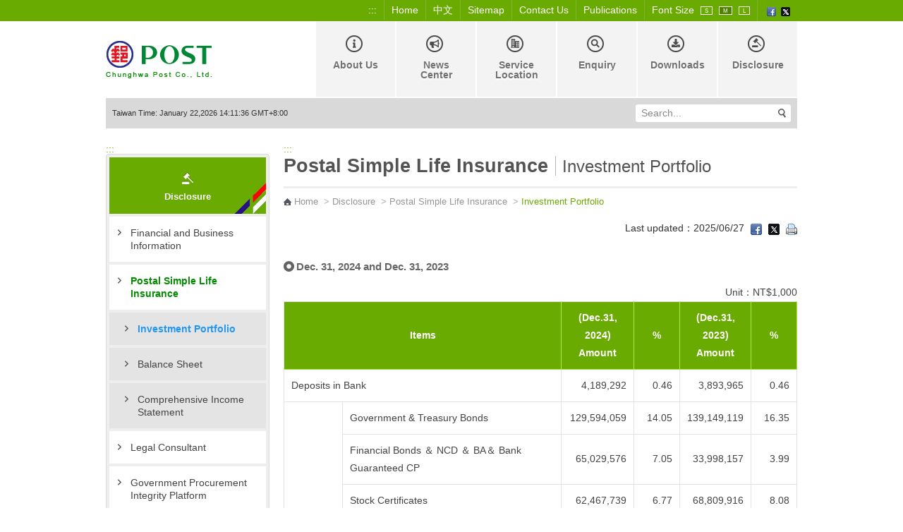

--- FILE ---
content_type: text/html;charset=UTF-8
request_url: https://subservices.post.gov.tw/post/internet/U_english2/index.jsp?ID=35060201
body_size: 71546
content:









 



<!DOCTYPE html>
<html lang="en">
<head id="html_head">

<meta http-equiv="X-UA-Compatible" content="IE=edge,chrome=1">



<script>

     if( self == top ){

          document.documentElement.style.display = "block" ;

     }

</script>



<script type="text/javascript" src="/post/internet/js/jquery-3.6.0.min.js"></script>
<script type="text/javascript" src="/post/internet/js/jquery-migrate-3.4.0.min.js"></script>

<!-- Google tag (gtag.js) -->
<script async src="https://www.googletagmanager.com/gtag/js?id=G-227RNMEJEV"></script>
<script>
	window.dataLayer = window.dataLayer || [];
	function gtag(){dataLayer.push(arguments);}
	gtag('js', new Date());

	gtag('config', 'G-227RNMEJEV');
	gtag('config', 'UA-32790000-1');
</script>

<!-- Microsoft Clarity -->
<script type="text/javascript">
	(function(c,l,a,r,i,t,y){
		c[a]=c[a]||function(){(c[a].q=c[a].q||[]).push(arguments)};
		t=l.createElement(r);t.async=1;t.src="https://www.clarity.ms/tag/"+i;
		y=l.getElementsByTagName(r)[0];y.parentNode.insertBefore(t,y);
	})(window, document, "clarity", "script", "g59vjmu9no");
</script>
<link rel="SHORTCUT ICON" href="/post/internet/favicon.ico">


	<meta name="viewport" content="width=device-width, initial-scale=1.0, user-scalable=yes">

<meta http-equiv="Content-Type" content="text/html; charset=UTF-8" />












 



<meta name="DC.Title" content="&#x4e2d;&#x83ef;&#x90f5;&#x653f;&#x5168;&#x7403;&#x8cc7;&#x8a0a;&#x7db2;" />
<meta name="DC.Creator" content="&#x4e2d;&#x83ef;&#x90f5;&#x653f;&#x80a1;&#x4efd;&#x6709;&#x9650;&#x516c;&#x53f8;" />
<meta name="DC.Subject" content="&#x745e;&#x82b3;&#x4e5d;&#x4efd;&#x90f5;&#x5c40;&#x81ea;114&#x5e74;6&#x6708;30&#x65e5;&#x8d77;&#xff0c;&#x8abf;&#x6574;&#x71df;&#x696d;&#x6642;&#x9593;&#x3002;" />
<meta name="DC.Description" content="&#x745e;&#x82b3;&#x4e5d;&#x4efd;&#x90f5;&#x5c40;&#x81ea;114&#x5e74;6&#x6708;30&#x65e5;&#x8d77;&#xff0c;&#x8abf;&#x6574;&#x71df;&#x696d;&#x6642;&#x9593;&#x3002;" />
<meta name="DC.Contributor" content="&#x4e2d;&#x83ef;&#x90f5;&#x653f;&#x80a1;&#x4efd;&#x6709;&#x9650;&#x516c;&#x53f8;" />
<meta name="DC.Type" content="Text" />
<meta name="DC.Format" content="JSP" />
<meta name="DC.Source" content="&#x4e2d;&#x83ef;&#x90f5;&#x653f;&#x80a1;&#x4efd;&#x6709;&#x9650;&#x516c;&#x53f8;" />
<meta name="DC.Language" content="&#x4e2d;&#x6587;" />
<meta name="DC.Coverage" content="2025-06-13" />
<meta name="DC.Publisher" content="&#x4e2d;&#x83ef;&#x90f5;&#x653f;&#x80a1;&#x4efd;&#x6709;&#x9650;&#x516c;&#x53f8;" />
<meta name="DC.Date" content="2025-06-13" />
<meta name="DC.Identifier" content="2.16.886.101.20003.20008.20072"/>
<meta name="DC.Relation" content="http://www.post.gov.tw/post/index.jsp" />
<meta name="DC.Rights" content="http://www.post.gov.tw/post/internet/h_about/index.jsp?ID=1191808912893" />
<meta name="Category.Theme" content="640"/>
<meta name="Category.Cake" content="83Z"/>
<meta name="Category.Service" content="I41"/>
<meta name="Keywords" content="&#x745e;&#x82b3;&#x4e5d;&#x4efd;&#x90f5;&#x5c40;&#x81ea;114&#x5e74;6&#x6708;30&#x65e5;&#x8d77;&#xff0c;&#x8abf;&#x6574;&#x71df;&#x696d;&#x6642;&#x9593;&#x3002;" />



<script language="javascript">
/* 鎖住 F5 及 F11 先註解
document.onkeydown = function() {
	var oCode = window.event.keyCode;
	if (oCode==116 || oCode==122  ){
		window.event.keyCode = 0;
		window.event.returnValue = false;
	}
}
*/
</script>


<noscript>
	<link rel="stylesheet" type="text/css" href="css/noscript.css" />
</noscript>
<!-- InstanceBeginEditable name="doctitle" -->
<title>Welcome to Chunghwa POST - Disclosure</title>
<!-- InstanceEndEditable -->

    <link rel="stylesheet" href="assets/css/normalize.css">
    <link rel="stylesheet" href="assets/css/bootstrap.css">
    <link rel="stylesheet" href="assets/css/slidebars.css">
    <link rel="stylesheet" href="assets/css/slick.css">
    <link rel="stylesheet" href="assets/css/nestedtabs.css">
    <link rel="stylesheet" href="assets/css/epay_2.css">
    <link rel="stylesheet" href="assets/css/external_stylesheet.css">
    <link rel="stylesheet" href="assets/css/basic.css">
	<link rel="stylesheet" href="assets/css/Article_Style.css">
    <link rel="stylesheet" href="assets/css/List_Style.css">
    <link rel="stylesheet" href="assets/css/download-mod.css">
    <link rel="stylesheet" href="assets/css/jquery.scrollTo.css">
    <link rel="stylesheet" href="assets/css/responsive_basic.css">
    <link rel="stylesheet" href="assets/css/responsive.css">
	<link rel="stylesheet" href="assets/css/print.css" media="print" />

	<link rel="stylesheet"  href="assets/css/jquery.bxslider.css"/>

	<script src="assets/js/slidebars.js"></script>
    <script src="assets/js/slick.min.js"></script>
    <script src="assets/js/function.js"></script>

	<script type="text/javascript" src="assets/js/jquery.bxslider.js"></script>
	
	
	<!-- back to Top -->
    <script>
        $(".back_top > a").click(function() {
            $('body,html').animate({
                scrollTop: 0
            }, 800);
            return false;
        });

    </script>

	 <!-- RWD側選單 -->
    <script>
        $(document).ready(function() {

            //rwd nav
            var chkopen = 0;
            var chksubopen = 0;
            $(".rwd-nav-row > .arr").click(function() {
                if (chkopen == 0) {
                    $(this).next(".rwd-subnav").slideDown();
                    $(this).addClass("no-arr-close");
                    chkopen = 1;
                } else {
                    $(this).parent().children(".rwd-subnav").slideUp();
                    $(this).removeClass("no-arr-close");
                    chkopen = 0;
                }

            });

            $(".rwd-subnav > li > .sub-arr-open").click(function() {
                if (chksubopen == 0) {
                    $(this).next(".rwd-second-subnav").show();
                    $(this).addClass("sub-arr-close");
                    chksubopen = 1;
                } else {
                    $(this).next(".rwd-second-subnav").hide();
                    $(this).removeClass("sub-arr-close");
                    chksubopen = 0;
                }
            });

        });
    </script>

    <!-- RWD漢堡選單 -->
    <script>
        (function($) {
            var controller = new slidebars();
            controller.init();

            $('.rwdnav-toggle').on('click', function(event) {
                event.stopPropagation();
                event.preventDefault();
                controller.toggle('rwdnav');
                $(this).toggleClass('open');
            });
        })(jQuery);

    </script>
	
		<!-- jQuery Plugin scripts -->		
		<script type="text/javascript" src="lib/js/external/lightbox/jquery-lightbox/js/jquery.lightbox-0.5.js"></script>
		
		<!-- Slider Kit scripts -->
		<script type="text/javascript" src="lib/js/sliderkit/jquery.sliderkit.1.9.2.pack.js"></script>

		<!-- Slider Kit launch -->
		<script type="text/javascript">
			window.onload = function() {

				// Sliderkit photo gallery > With captions
				
				$(".photosgallery-captions").sliderkit({
					navscrollatend: true,
					mousewheel:false,
					keyboard:true,
					shownavitems:6,
					auto:true,
					fastchange:true
				});
				
				// Sliderkit photo gallery > With captions_2
				$(".photosgallery-captions_2").sliderkit({
					navscrollatend: true,
					mousewheel:false,
					keyboard:true,
					shownavitems:5,
					auto:false,
					fastchange:true
				});
				
				// jQuery Lightbox
				var lightboxPath = "lib/js/external/lightbox/jquery-lightbox/";
				$("a[rel='group1']").lightBox({
					imageLoading:lightboxPath+"images/lightbox-ico-loading.gif",
					imageBtnPrev:lightboxPath+"images/lightbox-btn-prev.gif",
					imageBtnNext:lightboxPath+"images/lightbox-btn-next.gif",
					imageBtnClose:lightboxPath+"images/lightbox-btn-close.gif",
					imageBlank:lightboxPath+"images/lightbox-blank.gif"
				});
				
				$(".photosgallery-vertical").sliderkit({
					circular:true,
					mousewheel:true,
					shownavitems:4,
					verticalnav:true,
					navclipcenter:true,
					auto:false
				});
				
			};
		</script>
		
		<!-- Slider Kit styles -->
		<link rel="stylesheet" type="text/css" href="lib/css/sliderkit-core.css" media="screen, projection" />
		<link rel="stylesheet" type="text/css" href="lib/css/sliderkit-demos.css" media="screen, projection" />
		
		<!-- Slider Kit compatibility -->	
		<!--[if IE 6]><link rel="stylesheet" type="text/css" href="../lib/css/sliderkit-demos-ie6.css" /><![endif]-->
		<!--[if IE 7]><link rel="stylesheet" type="text/css" href="../lib/css/sliderkit-demos-ie7.css" /><![endif]-->
		<!--[if IE 8]><link rel="stylesheet" type="text/css" href="../lib/css/sliderkit-demos-ie8.css" /><![endif]-->
	
		<!-- Lightbox styles -->
		<link rel="stylesheet" type="text/css" href="lib/js/external/lightbox/jquery-lightbox/css/jquery.lightbox-0.5.css" media="screen, projection" />
		
</head>
<body>

<a href="#accesskey-c" class="sr-only sr-only-focusable" title="Go to Content Area" tabindex="1">Go to Content Area</a>

	<!-- rwd header -->
    <div class="rwdheader">
				<a class="Logo_link" href="default.jsp">
					<img src="images/Logo-rwd.png" alt="Logo">
				</a>
        <div class="rwdburger-wrapper">
            <div class="rwdburger rwdnav-toggle">
                <span></span>
                <span></span>
                <span></span>
                <span></span>
            </div>
        </div>
    </div> 
	<!-- rwd header end -->	
	
	<div class="MainContent" canvas="container">
		<!--Header-->
		








 





<script type="text/javascript" src="../js/SetFont.js"></script>
	<script type="text/javascript">
	function  checksearchkey()
	{
		var key = document.getElementById("searchkey").value ;
		
		if(key.split(' ').join('') != "")
		{
				return true ;
		}
		else
		{
				alert("Please input keyword");
				return false ;
		}
	}
	
	
	
	</script>
	
	
	
	<!--Header-->
	<header id="Header">
		<div id="hLinkContainer">
			<div class="Container">
				<ul>
					<li>
						<div class="acc-key"><a accesskey="U" id="accesskey-u" href="#accesskey-u" title="Top Area">:::</a></div>
					</li>
					
<li><a href="/post/internet/U_english2/default.jsp" title="Home"  target="_self">Home</a></li>
<li><a href="/post/internet/Group/" title="中文"  target="_self">中文</a></li>
<li><a href="http://www.post.gov.tw/post/internet/U_english2/sitemap.jsp?ID=350003" title="Sitemap"  target="_self">Sitemap</a></li>
<li><a href="/post/internet/U_english2/index.jsp?ID=35090601" title="Contact Us"  target="_self">Contact Us</a></li>
<li><a href="index.jsp?ID=3521" title="Publications"  target="_self">Publications</a></li>
					

				


					





 



	<script>	
		$(document).ready(function() {
			SetFont('1em', 'MainContainer');
		});  	
	</script>	
		
					
					<li class="FontSize">
						<span class="hd">Font Size</span>

							<a id="FontSizeContainer_S" class="Icon Icon_S" href="javascript:SetFont('0.8em', 'MainContainer');" title="Small" aria-pressed="false">S</a> 
							<a id="FontSizeContainer_M" class="Icon Icon_M current" href="javascript:SetFont('1em', 'MainContainer');" title="Medium" aria-pressed="true">M</a> 
							<a id="FontSizeContainer_L" class="Icon Icon_L" href="javascript:SetFont('1.2em', 'MainContainer');" title="Large" aria-pressed="false">L</a> 
					

					</li>
					
					<noscript>							
					<span style="color:white">Your browser does not support JavaScript, but does not affect you to read this website. If you want to change font size in your browser,you can press and hold the Ctrl key and press either the + (plus) or - (minus) keys on the top of the keyboard to increase and decrease the font.</span> 
					</noscript>
					
					<li class="SocialNetwork">
						







 






<noscript><div style="visibility:hidden"></noscript>
	<a href="javascript: void(window.open('http://www.facebook.com/share.php?u='.concat(encodeURIComponent('http://www.post.gov.tw/post/internet/U_english2/default.jsp')) ));" title="Facebook(Opened with new window)")"><img src="/post/internet/Group/images/HeaderNav_FB.png" alt="Facebook"/></a>
<noscript></div></noscript>
<noscript><div style="visibility:hidden"></noscript>
	<a href="javascript: void(window.open('http://twitter.com/home/?status='.concat(encodeURIComponent(document.title)) .concat(' ') .concat(encodeURIComponent('http://www.post.gov.tw/post/internet/U_english2/default.jsp'))));" title="X(Opened with new window)"><img src="/post/internet/Group/images/HeaderNav_Twitter.png?t=1" alt="X"/></a>
<noscript></div></noscript>


					</li>
				</ul>
			</div>
		</div>
		
		<div id="HeaderSection" class="clearfix">
			<div class="Container">
				<div id="Logo">
					<h1>
						<a href="default.jsp" title="Back to Chunghwa Post homepage"><img src="assets/images/Logo.png" alt="Chunghwa POST" /></a>
					</h1>
				</div>
				<div id="GlobalNav-wrap">
					<div id="GlobalNav">
					
					<a href="..&#x2f;U_english2&#x2f;index.jsp&#x3f;ID&#x3d;1724120219112" class="Nav" title="About Us" >
<div class="NavIcon NavIcon_1" style="background: url(/post/FileCenter/post_ww2/STRU_New/eng_pic_top_1/CD557E74-2214-48E0-9D1D-006414A3FA63.png);"></div>
About Us
</a>

						
						<a href="..&#x2f;U_english2&#x2f;index.jsp&#x3f;ID&#x3d;350201" class="Nav" title="News Center" >
<div class="NavIcon NavIcon_2" style="background: url(/post/FileCenter/post_ww2/STRU_New/eng_pic_top_1/D7F7EB9B-9FA9-44B3-8904-1A66C32026CB.png);"></div>
News Center
</a>

						
						<a href="..&#x2f;U_english2&#x2f;index.jsp&#x3f;ID&#x3d;35030101" class="Nav" title="Service Location" >
<div class="NavIcon NavIcon_3" style="background: url(/post/FileCenter/post_ww2/STRU_New/eng_pic_top_1/1B6ED72F-D05B-4A61-A3B2-2E6245DEFA17.png);"></div>
Service Location
</a>

						
						<a href="..&#x2f;U_english2&#x2f;index.jsp&#x3f;ID&#x3d;3504" class="Nav" title="Enquiry" >
<div class="NavIcon NavIcon_4" style="background: url(/post/FileCenter/post_ww2/STRU_New/eng_pic_top_1/039BB9D7-0970-4B8E-ABD2-66EDCF175676.png);"></div>
Enquiry
</a>

						
						<a href="..&#x2f;U_english2&#x2f;index.jsp&#x3f;ID&#x3d;35050101" class="Nav" title="Downloads" >
<div class="NavIcon NavIcon_5" style="background: url(/post/FileCenter/post_ww2/STRU_New/eng_pic_top_1/7FEA8C97-E055-4285-ABE9-15B68875AFE7.png);"></div>
Downloads
</a>

						
						<a href="..&#x2f;U_english2&#x2f;index.jsp&#x3f;ID&#x3d;3506" class="Nav" title="Disclosure" >
<div class="NavIcon NavIcon_6" style="background: url(/post/FileCenter/post_ww2/STRU_New/eng_pic_top_1/7801E97E-E49A-4063-B882-257605F9E749.png);"></div>
Disclosure
</a>

						
						
					
					</div>
				</div>
			</div>
		</div>
		<div id="HeaderSection_2" class="clearfix">
			<div class="Container">
				<div class="Search-inner clearfix">
					<div class="Time">Taiwan Time: January&nbsp;22,2026 14:11:36&nbsp;GMT+8:00 </div>
					
					<div id="HeaderSearch">				
						<form name="ui_element" id="ui_element" class="sb_wrapper" action="/post/internet/postSearch/postG.jsp" method="get" target="_blank" onsubmit="return checksearchkey()">
							<p class="InputWrap">
								<input type="hidden" name="cx" value="007892029087960120634:yve6z3nadrx"/>
								
								<input type="text" class="sb_input" title="Search..." name= "q" id="searchkey" accesskey="S" value="Search..." onFocus="this.value=''" />
							</p>
							<p class="submitWrap">
								<input type="submit" class="sb_submit"  value="" title="Search Button"/>
							</p>
				 
						</form>							
					</div>
				</div>
			</div>
		</div>
		
		
	</header>		

		<!--Header end-->
		<!--MainContent-->
		<div id="InnerBodyContainer">
			<div id="InnerBody">
				<div id="InnerBodyContent">
				
				








 







<div id="LocalNavContainer">
	<div class="acc-key"><a accesskey="L" href="#accesskey-l" title="Left Area">:::</a></div>
	 <div id="LocalNav">
		
		
		<div class="LocalNavGraphic">
		
		
			 <img src="https://www.post.gov.tw/post/FileCenter/post_ww2/STRU_New/pic_1/97A2B09B-B090-466B-8F2B-C9889F4E8315.png" alt="" class="LocalNavGraphicIcon" />
		
		
			<strong class="LocalNavUnit">Disclosure</strong>
		
		</div>
		
		<nav class="LocalNavList">
		<ul><li><a href="/post/internet/U_english2/index.jsp?ID=35020204" target="_self" title="Financial and Business Information">Financial and Business Information</a></li><li class="current"><a class="currentOpen" href="../U_english2/index.jsp?ID=350602" target="" title="Postal Simple Life Insurance">Postal Simple Life Insurance</a><ul class="LocalSubNav">	<li><a class='current' >Investment Portfolio</a></li>	<li><a href='../U_english2/index.jsp?ID=35060202' target='_self' title='Balance Sheet'>Balance Sheet</a></li>	<li><a href='../U_english2/index.jsp?ID=35060203' target='_self' title='Comprehensive Income Statement'>Comprehensive Income Statement</a></li></ul></li><li><a href="../U_english2/index.jsp?ID=350603" target="_self" title="Legal Consultant">Legal Consultant</a></li><li><a href="../U_english2/index.jsp?ID=350605" target="" title="Government Procurement Integrity Platform">Government Procurement Integrity Platform</a></li></ul>
		</nav>
		
		
	</div>			
					 
                
           
	
		
</div>


<div class="mobile-select-menu">
	<label class="input-label" for="mobile-select-menu">mobile select menu</label>
	<select  onchange="go(this.value)" id="mobile-select-menu">
		

				<option value="index.jsp?ID=35060201" selected >Investment Portfolio</option>

				<option value="index.jsp?ID=35060202"  >Balance Sheet</option>

				<option value="index.jsp?ID=35060203"  >Comprehensive Income Statement</option>

	</select>
</div>

<script type='text/javascript' >
	function go(value)
	{
		window.location.href= value;		
	}
</script>
<!--左選單 END-->



				
				<div id="MainContainer"><div class="acc-key"><a accesskey="C" id="accesskey-c" href="#accesskey-c" title="Content Area">:::</a></div>							
						<div id="Main">

							








 




<h2>
	Postal Simple Life Insurance<span class='CurrentTitle'>Investment Portfolio</span>
</h2>

								
					
							








 







<div id="Section_2">
	
	
	<div id='Breadcrumbs'> <p><span><a class='HomeBTN' href='default.jsp' title='Home'>Home</a></span> &nbsp;&gt;&nbsp;<span><a  href='../U_english2/index.jsp?ID=3506' title='Disclosure'>Disclosure</a></span> &nbsp;&gt;&nbsp;<span><a  href='../U_english2/index.jsp?ID=350602' title='Postal Simple Life Insurance'>Postal Simple Life Insurance</a></span> &nbsp;&gt;&nbsp;<span class='current'>Investment Portfolio</span></p> </div>

	
	
	<div id="ShareNav">
	Last updated：2025&#x2f;06&#x2f;27
		<script>
		function fbs_click() {
		
			var news_no = '' ;
									
			if(news_no!=""){
				$.ajax({
					type: "get",
					url: "../Templates/update_news_click_share_request.jsp",
					dataType: "json",
					contentType: "application/json;charset=UTF-8",
					
					data: {news_no: news_no , rand : "0.9057802"},
					success:function(data){
					}
				});
			}
		
			//u=location.href;
			u="https://subservices.post.gov.tw/post/internet/U_english2/index.jsp?ID=35060201";
			t=document.title;
			window.open('http://www.facebook.com/sharer.php?u='+encodeURIComponent(u)+'&t='+encodeURIComponent(t),'sharer','toolbar=0,status=0,width=626,height=436');return false;
		}
		
		function fbs_click2(evt) {
		
			if (evt.keyCode != 9) {    
				   
				var news_no = '' ;
										
				if(news_no!=""){
					$.ajax({
						type: "get",
						url: "../Templates/update_news_click_share_request.jsp",
						dataType: "json",
						contentType: "application/json;charset=UTF-8",
						
						data: {news_no: news_no , rand : "0.5692788"},
						success:function(data){
						}
					});
				}
			
				//u=location.href;
				u="https://subservices.post.gov.tw/post/internet/U_english2/index.jsp?ID=35060201";
				t=document.title;
				window.open('http://www.facebook.com/sharer.php?u='+encodeURIComponent(u)+'&t='+encodeURIComponent(t),'sharer','toolbar=0,status=0,width=626,height=436');return false;
			}
		}
		</script>

		<noscript><div style="visibility:hidden"></noscript>
			<a rel="nofollow" href="http://www.facebook.com/share.php?u=<;url>" onclick="return fbs_click()" onkeypress="return fbs_click2(event)" target="_blank" class="fb_share_link" title="Facebook(Opened with new window)"><img src="images/ShareNav_FB.png" alt="Facebook"/></a>
		<noscript></div></noscript>
		<script>
		function twitters_click() {
		
			var news_no = '' ;
									
			if(news_no!=""){
				$.ajax({
					type: "get",
					url: "../Templates/update_news_click_share_request.jsp",
					dataType: "json",
					contentType: "application/json;charset=UTF-8",
					
					data: {news_no: news_no , rand : "0.39261407"},
					success:function(data){
					}
				});
			}
		
			//window.open('http://twitter.com/home/?status='.concat(encodeURIComponent(document.title)) .concat(' ') .concat(encodeURIComponent("https://subservices.post.gov.tw/post/internet/U_english2/index.jsp?ID=35060201")) );
			return false;
		}
		
		function twitters2_click(evt) {
		
			if (evt.keyCode != 9) {    
		
				var news_no = '' ;
										
				if(news_no!=""){
					$.ajax({
						type: "get",
						url: "../Templates/update_news_click_share_request.jsp",
						dataType: "json",
						contentType: "application/json;charset=UTF-8",
						
						data: {news_no: news_no , rand : "0.9452585"},
						success:function(data){
						}
					});
				}
			
				//window.open('http://twitter.com/home/?status='.concat(encodeURIComponent(document.title)) .concat(' ') .concat(encodeURIComponent("https://subservices.post.gov.tw/post/internet/U_english2/index.jsp?ID=35060201")) );
				return false;
			}
		}
		</script>

		<noscript><div style="visibility:hidden"></noscript>
			<a rel="nofollow" href="https://twitter.com/share?url=https://subservices.post.gov.tw/post/internet/U_english2/index.jsp?ID=35060201" target="_blank" class="fb_share_link" title="X(Opened with new window)"><img src="images/ShareNav_Twitter.png" alt="X"/></a>
		<noscript></div></noscript>
		
			
	
	

<!--by david-->




<link rel="stylesheet" type="text/css" href="css/external_stylesheet_responsive.css" media="print" />



<script type="text/javascript" defer src="/post/internet/js/Print_en.js" content="text/html; charset=UTF-8"></script>		

<a class="rwd_print_ctrl" href="javascript: printform('MainContainer','680');" title="Print(Opened with new window)" ><img src="images/ShareNav_Print.png" alt="Print"/></a>
<noscript>Please use keyboard press Ctrl+P to print. </noscript>	

	
		
	
	</div>
	<div class="CLR">
		<!---->
	</div>
	
</div>



							
							<div id="ContentsContainer">
								<div id="Contents">
									
									
									
									












 





<div replace='content'>
			<div class="BackToPrev">
				<!--<a href="javascript:history.back()">Back</a>
				<noscript>If Javascript does not support, press「alt + <」 Back</noscript>-->
			</div>
			<div class="CLR"></div>

				





 







<!--編輯器內容-->
	
	<div id="NewsInnerContainer">
		
		
		<div class="article"><strong><span class="Topic_Style03">Dec. 31, 2024 and Dec. 31, 2023</span></strong>
<div class="Align_Right fee-remind">Unit：NT$1,000</div>
<div class="scroll-table pc-cont-hide">
    <table summary="" width="100%" border="0" cellpadding="0" cellspacing="0" class="TableStyle_02-2">
        <tr>
            <th id="a" class="th" align="center" colspan="2"><strong>Items</strong></th>
            <th id="b" class="th">(Dec.31, 2024)<br />Amount</th>
            <th id="c" class="th"> %</th>
            <th id="d" class="th">(Dec.31, 2023)<br />Amount</th>
            <th id="e" class="th"> %</th>
        </tr>
        <tr>
            <td headers="a" id="a1" colspan="2"> Deposits in Bank</td>
            <td headers="a a1 b" align="right">4,189,292</td>
            <td headers="a a1 c" align="right">0.46</td>
            <td headers="a a1 d" align="right">3,893,965</td>
            <td headers="a a1 e" align="right">0.46</td>
        </tr>
        <tr>
            <td headers="a" id="a11" rowspan="7">Securities</td>
            <td headers="a a1 a11" id="a111">Government & Treasury Bonds</td>
            <td headers="a a1 a11 a111 b" align="right">129,594,059</td>
            <td headers="a a1 a11 a111 c" align="right">14.05</td>
            <td headers="a a1 a11 a111 d" align="right">139,149,119</td>
            <td headers="a a1 a11 a111 e" align="right">16.35</td>
        </tr>
        <tr>
            <td headers="a a1 a11" id="a112">Financial Bonds ＆ NCD ＆ BA＆ Bank Guaranteed CP</td>
            <td headers="a a1 a11 a112 b" align="right">65,029,576</td>
            <td headers="a a1 a11 a112 c" align="right">7.05</td>
            <td headers="a a1 a11 a112 d" align="right">33,998,157</td>
            <td headers="a a1 a11 a112 e" align="right">3.99</td>
        </tr>
        <tr>
            <td headers="a a1 a11" id="a113">Stock Certificates</td>
            <td headers="a a1 a11 a113 b" align="right">62,467,739</td>
            <td headers="a a1 a11 a113 c" align="right">6.77</td>
            <td headers="a a1 a11 a113 d" align="right">68,809,916</td>
            <td headers="a a1 a11 a113 e" align="right">8.08</td>
        </tr>
        <tr>
            <td headers="a a1 a11" id="a114">Corporation Bonds</td>
            <td headers="a a1 a11 a114 b" align="right">72,857,951</td>
            <td headers="a a1 a11 a114 c" align="right">7.90</td>
            <td headers="a a1 a11 a114 d" align="right">54,862,179</td>
            <td headers="a a1 a11 a114 e" align="right">6.45</td>
        </tr>
        <tr>
            <td headers="a a1 a11" id="a115">Beneficiary Certificates</td>
            <td headers="a a1 a11 a115 b" align="right">303,315</td>
            <td headers="a a1 a11 a115 c" align="right">0.03</td>
            <td headers="a a1 a11 a115 d" align="right">273,000</td>
            <td headers="a a1 a11 a115 e" align="right">0.03</td>
        </tr>
        <tr>
            <td headers="a a1 a11" id="a116">Others</td>
            <td headers="a a1 a11 a116 b" align="right">4,919,926</td>
            <td headers="a a1 a11 a116 c" align="right">0.53</td>
            <td headers="a a1 a11 a116 d" align="right">4,792,979</td>
            <td headers="a a1 a11 a116 e" align="right">0.56</td>
        </tr>
        <tr>
            <td headers="a a1 a11" id="a117">Sub total</td>
            <td headers="a a1 a11 a117 b" align="right">335,172,566</td>
            <td headers="a a1 a11 a117 c" align="right">36.33</td>
            <td headers="a a1 a11 a117 d" align="right">301,885,350</td>
            <td headers="a a1 a11 a117 e" align="right">35.46</td>
        </tr>

        <tr>
            <td headers="a" id="a2" colspan="2">Investments on Real Estate</td>
            <td headers="a a2 b" align="right">15,241,614</td>
            <td headers="a a2 c" align="right">1.65</td>
            <td headers="a a2 d" align="right">13,200,571</td>
            <td headers="a a2 e" align="right">1.55</td>
        </tr>

        <tr>
            <td headers="a" id="a3" colspan="2">Real Estate for Personal Use</td>
            <td headers="a a3 b" align="right">9,873,103</td>
            <td headers="a a3 c" align="right">1.07</td>
            <td headers="a a3 d" align="right">9,930,125</td>
            <td headers="a a3 e" align="right">1.17</td>
        </tr>

        <tr>
            <td headers="a" id="a4" colspan="2">Policy Loans</td>
            <td headers="a a4 b" align="right">13,915,029</td>
            <td headers="a a4 c" align="right">1.51</td>
            <td headers="a a4 d" align="right">12,066,941</td>
            <td headers="a a4 e" align="right">1.42</td>
        </tr>

        <tr>
            <td headers="a" id="a5" colspan="2">Real Estate Mortgage Loans</td>
            <td headers="a a5 b" align="right">19,489,149</td>
            <td headers="a a5 c" align="right">2.11</td>
            <td headers="a a5 d" align="right">21,629,346</td>
            <td headers="a a5 e" align="right">2.54</td>
        </tr>

        <tr>
            <td headers="a" id="a6" colspan="2">Foreign Investments</td>
            <td headers="a a6 b" align="right">524,503,423</td>
            <td headers="a a6 c" align="right">56.87</td>
            <td headers="a a6 d" align="right">488,598,793</td>
            <td headers="a a6 e" align="right">57.40</td>
        </tr>

        <tr>
            <td headers="a" id="a7" colspan="2">Total</td>
            <td headers="a a7 b" align="right">922,384,176</td>
            <td headers="a a7 c" align="right">100.00</td>
            <td headers="a a7 d" align="right">851,205,091</td>
            <td headers="a a7 e" align="right">100.00</td>
        </tr>
    </table>
</div>
<div class="rwd-cont">
    <strong class="Topic_Style01">Deposits in Bank</strong>
    <table class="TableStyle_02-2 rwd-cont-table">
        <tbody>
            <tr>
                <th scope="col">(Dec.31, 2024)Amount</th>
                <th scope="col">%</th>
            </tr>
            <tr>
                <td>4,189,292</td>
                <td>0.46</td>
            </tr>
            <tr>
                <th scope="col">(Dec.31, 2023)Amount</th>
                <th scope="col">%</th>
            </tr>
            <tr>
                <td>3,893,965</td>
                <td>0.46</td>
            </tr>
        </tbody>
    </table>
</div>
<div class="rwd-cont">
    <strong class="Topic_Style01">Securities</strong>
    <table class="TableStyle_02-2 rwd-cont-table top-th">
        <caption>Government & Treasury Bonds</caption>
        <tbody>
            <tr>
                <th scope="col">(Dec.31, 2024)Amount</th>
                <th scope="col">%</th>
            </tr>
            <tr>
                <td>129,594,059</td>
                <td>14.05</td>
            </tr>
            <tr>
                <th scope="col">(Dec.31, 2023)Amount</th>
                <th scope="col">%</th>
            </tr>
            <tr>
                <td>139,149,119</td>
                <td>16.35</td>
            </tr>
        </tbody>
    </table>
    <table class="TableStyle_02-2 rwd-cont-table top-th">
        <caption>Financial Bonds ＆ NCD ＆ BA＆ Bank Guaranteed CP</caption>
        <tbody>
            <tr>
                <th scope="col">(Dec.31, 2024)Amount</th>
                <th scope="col">%</th>
            </tr>
            <tr>
                <td>65,029,576</td>
                <td>7.05</td>
            </tr>
            <tr>
                <th scope="col">(Dec.31, 2023)Amount</th>
                <th scope="col">%</th>
            </tr>
            <tr>
                <td>33,998,157</td>
                <td>3.99</td>
            </tr>
        </tbody>
    </table>
    <table class="TableStyle_02-2 rwd-cont-table top-th">
        <caption>Stock Certificates</caption>
        <tbody>
            <tr>
                <th scope="col" >(Dec.31, 2024)Amount</th>
                <th scope="col" >%</th>
            </tr>
            <tr>
                <td>62,467,739</td>
                <td>6.77</td>
            </tr>
            <tr>
                <th scope="col" >(Dec.31, 2023)Amount</th>
                <th scope="col" >%</th>
            </tr>
            <tr>
                <td>68,809,916</td>
                <td>8.08</td>
            </tr>
        </tbody>
    </table>
    <table class="TableStyle_02-2 rwd-cont-table top-th">
        <caption>Corporation Bonds</caption>
        <tbody>
            <tr>
                <th scope="col" >(Dec.31, 2024)Amount</th>
                <th scope="col" >%</th>
            </tr>
            <tr>
                <td>72,857,951</td>
                <td>7.90</td>
            </tr>
            <tr>
                <th scope="col" >(Dec.31, 2023)Amount</th>
                <th scope="col" >%</th>
            </tr>
            <tr>
                <td>54,862,179</td>
                <td>6.45</td>
            </tr>
        </tbody>
    </table>
    <table class="TableStyle_02-2 rwd-cont-table top-th">
        <caption>Beneficiary Certificates</caption>
        <tbody>
            <tr>
                <th scope="col" >(Dec.31, 2024)Amount</th>
                <th scope="col" >%</th>
            </tr>
            <tr>
                <td>303,315</td>
                <td>0.03</td>
            </tr>
            <tr>
                <th scope="col" >(Dec.31, 2023)Amount</th>
                <th scope="col" >%</th>
            </tr>
            <tr>
                <td>273,000</td>
                <td>0.03</td>
            </tr>
        </tbody>
    </table>
    <table class="TableStyle_02-2 rwd-cont-table top-th">
        <caption>Others</caption>
        <tbody>
            <tr>
                <th scope="col" >(Dec.31, 2024)Amount</th>
                <th scope="col" >%</th>
            </tr>
            <tr>
                <td>4,919,926</td>
                <td>0.53</td>
            </tr>
            <tr>
                <th scope="col" >(Dec.31, 2023)Amount</th>
                <th scope="col" >%</th>
            </tr>
            <tr>
                <td>4,792,979</td>
                <td>0.56</td>
            </tr>
        </tbody>
    </table>  
    <table class="TableStyle_02-2 rwd-cont-table top-th">
        <caption>Sub total</caption>
        <tbody>
            <tr>
                <th scope="col" >(Dec.31, 2024)Amount</th>
                <th scope="col" >%</th>
            </tr>
            <tr>
                <td>335,172,566</td>
                <td>36.33</td>
            </tr>
            <tr>
                <th scope="col" >(Dec.31, 2023)Amount</th>
                <th scope="col" >%</th>
            </tr>
            <tr>
                <td>301,885,350</td>
                <td>35.46</td>
            </tr>
        </tbody>
    </table>       
</div>
<div class="rwd-cont">
    <strong class="rwd-cont-table-title">Investments on Real Estate</strong>
    <table class="TableStyle_02-2 rwd-cont-table top-th">
        <tbody>
            <tr>
                <th scope="col" >(Dec.31, 2024)Amount</th>
                <th scope="col" >%</th>
            </tr>
            <tr>
                <td>15,241,614</td>
                <td>1.65</td>
            </tr>
            <tr>
                <th scope="col" >(Dec.31, 2023)Amount</th>
                <th scope="col" >%</th>
            </tr>
            <tr>
                <td>13,200,571</td>
                <td>1.55</td>
            </tr>
        </tbody>
    </table>
</div>
<div class="rwd-cont">
    <strong class="Topic_Style01">Real Estate for Personal Use</strong>
    <table class="TableStyle_02-2 rwd-cont-table top-th">
        <tbody>
            <tr>
                <th scope="col" >(Dec.31, 2024)Amount</th>
                <th scope="col" >%</th>
            </tr>
            <tr>
                <td>9,873,103</td>
                <td>1.07</td>
            </tr>
            <tr>
                <th scope="col" >(Dec.31, 2023)Amount</th>
                <th scope="col" >%</th>
            </tr>
            <tr>
                <td>9,930,125</td>
                <td>1.17</td>
            </tr>
        </tbody>
    </table>
</div>
<div class="rwd-cont">
    <strong class="Topic_Style01">Policy Loans</strong>
    <table class="TableStyle_02-2 rwd-cont-table top-th">
        <tbody>
            <tr>
                <th scope="col" >(Dec.31, 2024)Amount</th>
                <th scope="col" >%</th>
            </tr>
            <tr>
                <td>13,915,029</td>
                <td>1.51</td>
            </tr>
            <tr>
                <th scope="col" >(Dec.31, 2023)Amount</th>
                <th scope="col" >%</th>
            </tr>
            <tr>
                <td>12,066,941</td>
                <td>1.42</td>
            </tr>
        </tbody>
    </table>
</div>
<div class="rwd-cont">
    <strong class="Topic_Style01">Real Estate Mortgage Loans</strong>
    <table class="TableStyle_02-2 rwd-cont-table top-th">
        <tbody>
            <tr>
                <th scope="col" >(Dec.31, 2024)Amount</th>
                <th scope="col" >%</th>
            </tr>
            <tr>
                <td>19,489,149</td>
                <td>2.11</td>
            </tr>
            <tr>
                <th scope="col" >(Dec.31, 2023)Amount</th>
                <th scope="col" >%</th>
            </tr>
            <tr>
                <td>21,629,346</td>
                <td>2.54</td>
            </tr>
        </tbody>
    </table>
</div>
<div class="rwd-cont">
    <strong class="Topic_Style01">Foreign Investments</strong>
    <table class="TableStyle_02-2 rwd-cont-table top-th">
        <tbody>
            <tr>
                <th scope="col" >(Dec.31, 2024)Amount</th>
                <th scope="col" >%</th>
            </tr>
            <tr>
                <td>524,503,423</td>
                <td>56.87</td>
            </tr>
            <tr>
                <th scope="col" >(Dec.31, 2023)Amount</th>
                <th scope="col" >%</th>
            </tr>
            <tr>
                <td>488,598,793</td>
                <td>57.40</td>
            </tr>
        </tbody>
    </table>
</div>
<div class="rwd-cont">
    <strong class="Topic_Style01">Total</strong>
    <table class="TableStyle_02-2 rwd-cont-table top-th">
        <tbody>
            <tr>
                <th scope="col" >(Dec.31, 2024)Amount</th>
                <th scope="col" >%</th>
            </tr>
            <tr>
                <td>922,384,176</td>
                <td>100.00</td>
            </tr>
            <tr>
                <th scope="col" >(Dec.31, 2023)Amount</th>
                <th scope="col" >%</th>
            </tr>
            <tr>
                <td>851,205,091</td>
                <td>100.00</td>
            </tr>
        </tbody>
    </table>
</div>
Note: The 2023 Investment Portfolio was prepared by certified public accountants in accordance with the figures of final audit accounts reedited by the National Audit Office； the 2024 Investment Portfolio was prepared in accordance with the number accountant audit and attestation</div>

		<!---->
		<div class="RelatedContainer">
			
		</div>
		<!---->
		
		
	</div>
	
	
<!--編輯器內容 END-->


				
				
				
				<div class="PadinTop20">
				</div>
</div>





<form name="downFrm" action="/post/internet/Templates/getDocdataAttFile.jsp" method="post" ID="Form1">
	<input type="hidden" name="filePath" ID="filePath"> 
	<input type="hidden" name="fileInName" ID="fileInName">
	<input type="hidden" name="fileOutName" ID="fileOutName"> 
	<input type="hidden" name="navigator" value="" ID="navigator">
</form>

<script>
	function getFile( filePath , fileInName , fileOutName ){
		/*
		var fm=window.document.Form1;
		$("#filePath").val(filePath);
		$("#fileInName").val(fileInName);
		$("#fileOutName").val(fileOutName);
		
		//alert($("#filePath").val());
		$("#Form1").submit();
		*/
		
		var link_url = "/post/internet/Templates/getDocdataAttFile.jsp?filePath="+filePath+"&fileInName="+fileInName+"&fileOutName="+encodeURI(fileOutName);
		
		$(location).attr("href",link_url);
	}
</script>



									
									<div class="BackToTop_2"><a href="#">Top</a><div class="CLR"><!----></div></div>
									
								</div>
							</div>
						</div>
					</div>

					<div class="CLR">
						<!---->
					</div>
					<!-- InstanceEndEditable -->
						

					<!--Business-->
					
<section id="Business" class="givePadding">
	<div class="Container clearfix">
		<div class="Business_Inner">
			<a href="index.jsp?ID=3514" class="BusinessCont" title="Postal Services">
				<img src="assets/images/BusinessIcon1.png" alt="">
				<p>Postal Services</p>
			</a>
			<a href="index.jsp?ID=3515" class="BusinessCont" title="Banking Services">
				<img src="assets/images/BusinessIcon2.png" alt="">
				<p>Banking Services</p>
			</a>
			<a href="index.jsp?ID=351608" class="BusinessCont" title="Life Insurance Services">
				<img src="assets/images/BusinessIcon3.png" alt="">
				<p>Life Insurance Services</p>
			</a>
			<a href="index.jsp?ID=3517" class="BusinessCont" title="Stamp Services">
				<img src="assets/images/BusinessIcon4.png" alt="">
				<p>Stamp Services</p>
			</a>
			<a href="index.jsp?ID=3518" class="BusinessCont" title="Properties for Lease">
				<img src="assets/images/BusinessIcon5.png" alt="">
				<p>Properties for Lease</p>
			</a>
			<a href="index.jsp?ID=3519" class="BusinessCont" title="Financial Management">
				<img src="assets/images/BusinessIcon6.png" alt="">
				<p>Financial Management</p>
			</a>
			
			<a href="index.jsp?ID=3520" class="BusinessCont" title="Postal Agency Services">
				<img src="assets/images/BusinessIcon7.png" alt="">
				<p>Postal Agency Services</p>
			</a>
			
			<a href="https://csr.post.gov.tw/post/en/default.jsp" class="BusinessCont" title="ESG">
				<img src="assets/images/BusinessIcon8.png" alt="">
				<p>ESG</p>
			</a>
		</div>
	</div>
</section>
					<!--Business end-->
						
				</div>
			</div>
		</div>
		<!--MainContent end-->	
	
		<!--Footer-->
		








 


	<!--Footer-->
	<div id="Footer">
		<div class="Container clearfix">
			<div class="Footer_ContactInfo col1-4 Footer_Left">
				<ul class="clearfix">
					<li>
						<h2>Address</h2>
						<p>No.55, Sec. 2, Jinshan S. Rd., Da-an District, Taipei City 106409, Taiwan (R.O.C.).</p>
					</li>
				</ul>
			</div>
			<div class="Footer_ContactInfo col1-4 Footer_Center">
				<ul class="clearfix">
					<li>
						<h2>Contact Number</h2>
						<p>TEL : +886-2-2321-4311</p>
						<p>TEL : +886-2-2392-1310</p>
						<p>TEL : +886-2-2393-1261</p>
						<p>TEL : +886-2-2321-3625</p>
					</li>
				</ul>
			</div>
			<div class="Footer_ContactInfo col1-4 Footer_Right">
				<ul class="clearfix">
					<li>
						<h2>Customer Service Center</h2>
						<p>Voice service hotline : 0800-700-365</p>
						<p>Payment number : (04)2354-2030 if you dial through a cell phone</p>
					</li>
				</ul>
			</div>			
			<div class="Footer_ContactInfo col1-4 Footer_Right">
				<a title="Link to Depositor Rights" href="http://www.post.gov.tw/post/internet/U_english2/index.jsp?ID=1604986686370" class="cdic">
				<img alt="CDIC" src="http://www.post.gov.tw/post/FileCenter/post_ww2/post_docdata_att/att_content/46FDA8BC-F0EB-4635-93DA-5037CE29E023/77878E3E-2369-400B-AAA6-CB9384265814.jpg"></a>
			</div>
		</div>
		
		
		
		<div id="UpdateDate" class="clearfix">
			<div class="Container clearfix">
				<div class="Monitor"></div>
				<div class="Content">Last Updated : January 21, 2026</div>
				<div class="Content">Visitors : 1816142</div>
			</div>
		</div>
		
		
		
		<div id="MenuArea" class="clearfix">
			<div class="Container clearfix">
				<div id="Copyright">Copyright © 2013 Chunghwa Post Co., Ltd. All Rights Reserved.</div>
				<div class="Nav">
					<ul>
						<li><a href="index.jsp?ID=350904" title="Privacy Policy">Privacy Policy</a></li>
						<li><a href="index.jsp?ID=350905" title="Information Security Policy">Information Security Policy</a></li>
					</ul>
				</div>
			</div>
		</div>
	</div>
	<!--Footer end-->


		<!--Footer end-->
	</div>



    








 




<div class="rwdnav" off-canvas="rwdnav top overlay">
        <div class="rwdsearch">
		
			<form name="rwd_search" action="/post/internet/postSearch/postG.jsp" method="get" >
		
			<input type="hidden" name="cx" value="007892029087960120634:yve6z3nadrx"/>
            
			<input type="text" name="q" id="searchkey" class="rwdsearch-textfield" title="Please input keyword" size="24" value="" />
			
			<input type="submit" class="rwdsearch-btn" value="Search" title="Search">
			</form>
		</div>
        <ul class="rwd-lang">
			
            <li><a href="/post/internet/U_english2" class="home">Home</a></li>
			
        </ul>
		
		









 


	
	







 




<nav class="navlist">
	<ul class="navfirst">
		
		<li class='navfirst-item'>
<a href='javascript:void(0)' class='rwd-arr-close' target=''>About Us</a>
<ul class='navsecond'>
<li class='navsecond-item'><a href='..&#x2f;U_english2&#x2f;index.jsp&#x3f;ID&#x3d;1637282383451' target='_self' >Company Profile</a></li><li class='navsecond-item'><a href='javascript:void(0);' target='' class='rwd-arr-close' >A Message from the Chairman</a><ul class='navthird'><li class='navthird-item'><a href='..&#x2f;U_english2&#x2f;index.jsp&#x3f;ID&#x3d;1724120219112' target='_self' >Organization</a></li><li class='navthird-item'><a href='..&#x2f;U_english2&#x2f;index.jsp&#x3f;ID&#x3d;1724119984042' target='_self' >Chairman</a></li><li class='navthird-item'><a href='..&#x2f;U_english2&#x2f;index.jsp&#x3f;ID&#x3d;35010103' target='_self' >President</a></li></ul></li><li class='navsecond-item'><a href='..&#x2f;U_english2&#x2f;index.jsp&#x3f;ID&#x3d;350102' target='_self' >Operational Policies</a></li><li class='navsecond-item'><a href='..&#x2f;U_english2&#x2f;index.jsp&#x3f;ID&#x3d;350103' target='_self' >Postal Act</a></li><li class='navsecond-item'><a href='javascript:void(0);' target='' class='rwd-arr-close' >Annual Report</a><ul class='navthird'><li class='navthird-item'><a href='..&#x2f;U_english2&#x2f;index.jsp&#x3f;ID&#x3d;1752021479816' target='_self' >Contents of 2024 Chunghwa Post Annual Report</a></li><li class='navthird-item'><a href='..&#x2f;U_english2&#x2f;index.jsp&#x3f;ID&#x3d;1712047175322' target='_self' >Contents of 2023 Chunghwa Post Annual Report</a></li><li class='navthird-item'><a href='..&#x2f;U_english2&#x2f;index.jsp&#x3f;ID&#x3d;1678954468559' target='_self' >Contents of 2022 Chunghwa Post Annual Report</a></li><li class='navthird-item'><a href='..&#x2f;U_english2&#x2f;index.jsp&#x3f;ID&#x3d;1650001220199' target='_self' >Contents of 2021 Chunghwa Post Annual Report</a></li><li class='navthird-item'><a href='..&#x2f;U_english2&#x2f;index.jsp&#x3f;ID&#x3d;1630981220542' target='_self' >Contents of 2020Chunghwa Post Annual Report</a></li><li class='navthird-item'><a href='..&#x2f;U_english2&#x2f;index.jsp&#x3f;ID&#x3d;1600761425109' target='_self' >Contents of 2019Chunghwa Post Annual Report</a></li><li class='navthird-item'><a href='..&#x2f;U_english2&#x2f;index.jsp&#x3f;ID&#x3d;1563869397869' target='_self' >Contents of 2018Chunghwa Post Annual Report </a></li><li class='navthird-item'><a href='..&#x2f;U_english2&#x2f;index.jsp&#x3f;ID&#x3d;35010401' target='_self' >Contents of 2017Chunghwa Post Annual Report</a></li><li class='navthird-item'><a href='..&#x2f;U_english2&#x2f;index.jsp&#x3f;ID&#x3d;35010402' target='_self' >Contents of 2016Chunghwa Post Annual Report</a></li><li class='navthird-item'><a href='..&#x2f;U_english2&#x2f;index.jsp&#x3f;ID&#x3d;35010403' target='_self' >Contents of 2015Chunghwa Post Annual Report</a></li><li class='navthird-item'><a href='..&#x2f;U_english2&#x2f;index.jsp&#x3f;ID&#x3d;35010404' target='_self' >Contents of 2014Chunghwa Post Annual Report</a></li><li class='navthird-item'><a href='..&#x2f;U_english2&#x2f;index.jsp&#x3f;ID&#x3d;35010405' target='_self' >Contents of 2013Chunghwa Post Annual Report</a></li><li class='navthird-item'><a href='..&#x2f;U_english2&#x2f;index.jsp&#x3f;ID&#x3d;35010406' target='_self' >Contents of 2012Chunghwa Post Annual Report</a></li><li class='navthird-item'><a href='..&#x2f;U_english2&#x2f;index.jsp&#x3f;ID&#x3d;35010407' target='_self' >Contents of 2011Chunghwa Post Annual Report</a></li><li class='navthird-item'><a href='..&#x2f;U_english2&#x2f;index.jsp&#x3f;ID&#x3d;35010408' target='_self' >Contents of 2010Chunghwa Post Annual Report</a></li><li class='navthird-item'><a href='..&#x2f;U_english2&#x2f;index.jsp&#x3f;ID&#x3d;35010409' target='_self' >Contents of 2009Chunghwa Post Annual Report</a></li><li class='navthird-item'><a href='..&#x2f;U_english2&#x2f;index.jsp&#x3f;ID&#x3d;35010410' target='_self' >Contents of 2008Chunghwa Post Annual Report</a></li><li class='navthird-item'><a href='..&#x2f;U_english2&#x2f;index.jsp&#x3f;ID&#x3d;35010411' target='_self' >Contents of 2007Chunghwa Post Annual Report</a></li><li class='navthird-item'><a href='..&#x2f;U_english2&#x2f;index.jsp&#x3f;ID&#x3d;35010412' target='_self' >Contents of 2006Chunghwa Post Annual Report</a></li><li class='navthird-item'><a href='..&#x2f;U_english2&#x2f;index.jsp&#x3f;ID&#x3d;35010413' target='_self' >Contents of 2005Chunghwa Post Annual Report</a></li><li class='navthird-item'><a href='..&#x2f;U_english2&#x2f;index.jsp&#x3f;ID&#x3d;35010414' target='_self' >Contents of 2004Chunghwa Post Annual Report</a></li></ul></li><li class='navsecond-item'><a href='..&#x2f;U_english2&#x2f;index.jsp&#x3f;ID&#x3d;350105' target='_self' >Financial Report</a></li><li class='navsecond-item'><a href='..&#x2f;U_english2&#x2f;index.jsp&#x3f;ID&#x3d;1637282745224' target='_self' >Energy Management Policy</a></li><li class='navsecond-item'><a href='..&#x2f;U_english2&#x2f;index.jsp&#x3f;ID&#x3d;1637282833733' target='_self' >Occupational Safety and Health Policy</a></li>			</ul>
</li>
<li class='navfirst-item'>
<a href='javascript:void(0)' class='rwd-arr-close' target=''>News Center</a>
<ul class='navsecond'>
<li class='navsecond-item'><a href='javascript:void(0);' target='' class='rwd-arr-close' >News</a><ul class='navthird'><li class='navthird-item'><a href='..&#x2f;U_english2&#x2f;index.jsp&#x3f;ID&#x3d;35020101' target='_self' >Postal News</a></li><li class='navthird-item'><a href='..&#x2f;U_english2&#x2f;index.jsp&#x3f;ID&#x3d;35020102' target='_self' >Banking News</a></li><li class='navthird-item'><a href='..&#x2f;U_english2&#x2f;index.jsp&#x3f;ID&#x3d;35020103' target='_self' >Postal Life Insurance News</a></li><li class='navthird-item'><a href='..&#x2f;U_english2&#x2f;index.jsp&#x3f;ID&#x3d;35020104' target='_self' >Stamp News</a></li><li class='navthird-item'><a href='..&#x2f;U_english2&#x2f;index.jsp&#x3f;ID&#x3d;35020106' target='_self' >Properties for Lease News</a></li><li class='navthird-item'><a href='..&#x2f;U_english2&#x2f;index.jsp&#x3f;ID&#x3d;35020108' target='_self' >System News</a></li><li class='navthird-item'><a href='..&#x2f;U_english2&#x2f;index.jsp&#x3f;ID&#x3d;1587629650805' target='_self' >Other News</a></li></ul></li><li class='navsecond-item'><a href='javascript:void(0);' target='' class='rwd-arr-close' >Bulletin Board</a><ul class='navthird'><li class='navthird-item'><a href='..&#x2f;U_english2&#x2f;index.jsp&#x3f;ID&#x3d;35020201' target='' >Banking Service</a></li><li class='navthird-item'><a href='..&#x2f;U_english2&#x2f;index.jsp&#x3f;ID&#x3d;35020204' target='' >Financial and Business Information</a></li><li class='navthird-item'><a href='..&#x2f;U_english2&#x2f;index.jsp&#x3f;ID&#x3d;35020202' target='_self' >Excellent philatelist</a></li><li class='navthird-item'><a href='..&#x2f;U_english2&#x2f;index.jsp&#x3f;ID&#x3d;35020203' target='' >Zone of Anti-Corruption Committee</a></li><li class='navthird-item'><a href='..&#x2f;U_english2&#x2f;index.jsp&#x3f;ID&#x3d;1666252939096' target='_self' >Section for Compliance and Disclosure of Stewardship Principles</a></li><li class='navthird-item'><a href='..&#x2f;U_english2&#x2f;index.jsp&#x3f;ID&#x3d;1672792823540' target='' >File Access Service</a></li></ul></li><li class='navsecond-item'><a href='javascript:void(0);' target='' class='rwd-arr-close' >Anti-Money Laundering and Countering the Financing of Terrorist Sector</a><ul class='navthird'><li class='navthird-item'><a href='..&#x2f;U_english2&#x2f;index.jsp&#x3f;ID&#x3d;1666256249453' target='_self' >Update Your Information Online</a></li><li class='navthird-item'><a href='..&#x2f;U_english2&#x2f;index.jsp&#x3f;ID&#x3d;1666310680813' target='_self' >Client Information Update</a></li><li class='navthird-item'><a href='..&#x2f;U_english2&#x2f;index.jsp&#x3f;ID&#x3d;1639373910735' target='_self' >Statement on Internal Control for AML&#x2f;CFT</a></li><li class='navthird-item'><a href='https&#x3a;&#x2f;&#x2f;www.amlo.moj.gov.tw&#x2f;' target='_self' >Link to the Executive Yuan Anti-Money Laundering Office Official Website</a></li></ul></li><li class='navsecond-item'><a href='..&#x2f;U_english2&#x2f;index.jsp&#x3f;ID&#x3d;350203' target='_self' >Whistleblower&prime;s Zone</a></li><li class='navsecond-item'><a href='..&#x2f;U_english2&#x2f;index.jsp&#x3f;ID&#x3d;1601272856447' target='_self' >Safety &amp; Health Zone</a></li><li class='navsecond-item'><a href='..&#x2f;U_english2&#x2f;index.jsp&#x3f;ID&#x3d;1639969894737' target='_self' >Implementation of Friendly Financial Services</a></li><li class='navsecond-item'><a href='..&#x2f;U_english2&#x2f;index.jsp&#x3f;ID&#x3d;1639467601814' target='_self' >Taipei Post Office Public Office Urban Renewal Project</a></li><li class='navsecond-item'><a href='..&#x2f;U_english2&#x2f;index.jsp&#x3f;ID&#x3d;1639969957080' target='_self' >RSS Subscription Center</a></li><li class='navsecond-item'><a href='javascript:void(0);' target='' class='rwd-arr-close' >Accessible Banking Service</a><ul class='navthird'><li class='navthird-item'><a href='..&#x2f;U_english2&#x2f;index.jsp&#x3f;ID&#x3d;1675125447590' target='_self' >A List of Branches with Accessible Facilities or Services</a></li><li class='navthird-item'><a href='https&#x3a;&#x2f;&#x2f;freeipost.post.gov.tw&#x2f;pstacce&#x2f;home.html' target='_blank' >Accessible iPost</a></li><li class='navthird-item'><a href='https&#x3a;&#x2f;&#x2f;webatm.post.gov.tw&#x2f;postatm&#x2f;ANB&#x2f;index1.jsp' target='_blank' >Accessible WebATM</a></li></ul></li><li class='navsecond-item'><a href='..&#x2f;U_english2&#x2f;index.jsp&#x3f;ID&#x3d;1639970165755' target='_self' >Open API Service Cooperation</a></li><li class='navsecond-item'><a href='..&#x2f;U_english2&#x2f;index.jsp&#x3f;ID&#x3d;1658891209077' target='_self' >Postal Account Verification Service</a></li><li class='navsecond-item'><a href='..&#x2f;U_english2&#x2f;index.jsp&#x3f;ID&#x3d;1639970241008' target='_self' >Video</a></li><li class='navsecond-item'><a href='..&#x2f;U_english2&#x2f;index.jsp&#x3f;ID&#x3d;1639970283489' target='_self' >The operation reports of postal branches and department</a></li><li class='navsecond-item'><a href='javascript:void(0);' target='' class='rwd-arr-close' >LINE Official Account</a><ul class='navthird'><li class='navthird-item'><a href='..&#x2f;U_english2&#x2f;index.jsp&#x3f;ID&#x3d;1649655471086' target='_self' >TERMS OF SERVICES THROUGH LINE OFFICIAL ACCOUNT</a></li><li class='navthird-item'><a href='..&#x2f;U_english2&#x2f;index.jsp&#x3f;ID&#x3d;1649655536840' target='_self' >FRIENDS WANTED</a></li></ul></li><li class='navsecond-item'><a href='javascript:void(0);' target='' class='rwd-arr-close' >Open Government Data Platform</a><ul class='navthird'><li class='navthird-item'><a href='https&#x3a;&#x2f;&#x2f;data.gov.tw&#x2f;en' target='_self' >Opendata platform</a></li><li class='navthird-item'><a href='https&#x3a;&#x2f;&#x2f;www.post.gov.tw&#x2f;post&#x2f;internet&#x2f;U_english2&#x2f;index.jsp&#x3f;ID&#x3d;35090601' target='_self' >Contact us</a></li><li class='navthird-item'><a href='..&#x2f;U_english2&#x2f;index.jsp&#x3f;ID&#x3d;1700469059521' target='_self' >Ecological census techniques</a></li></ul></li><li class='navsecond-item'><a href='javascript:void(0);' target='' class='rwd-arr-close' >Finance Friendly Service Zone</a><ul class='navthird'><li class='navthird-item'><a href='https&#x3a;&#x2f;&#x2f;freeipost.post.gov.tw&#x2f;pstacce&#x2f;home.html' target='_self' >iPost Friendly Service</a></li><li class='navthird-item'><a href='https&#x3a;&#x2f;&#x2f;webatm.post.gov.tw&#x2f;postatm&#x2f;ANB&#x2f;index1.jsp' target='_self' >WebAtm Friendly Service</a></li></ul></li><li class='navsecond-item'><a href='javascript:void(0);' target='' class='rwd-arr-close' >Urban renewal Zone</a><ul class='navthird'><li class='navthird-item'><a href='https&#x3a;&#x2f;&#x2f;www.post.gov.tw&#x2f;post&#x2f;internet&#x2f;Message&#x2f;index.jsp&#x3f;ID&#x3d;1679531199875' target='_self' >Taipei Post Office Public Urban Renewal Project</a></li><li class='navthird-item'><a href='https&#x3a;&#x2f;&#x2f;www.post.gov.tw&#x2f;post&#x2f;internet&#x2f;Message&#x2f;index.jsp&#x3f;ID&#x3d;1679531444574' target='_self' >Xinwei Post Office Self-organized Urban Renewal Project</a></li></ul></li>			</ul>
</li>
<li class='navfirst-item'>
<a href='javascript:void(0)' class='rwd-arr-close' target=''>Service Location</a>
<ul class='navsecond'>
<li class='navsecond-item'><a href='javascript:void(0);' target='' class='rwd-arr-close' >Post Office Locations</a><ul class='navthird'><li class='navthird-item'><a href='..&#x2f;U_english2&#x2f;index.jsp&#x3f;ID&#x3d;35030101' target='_self' >Post Office Locations</a></li><li class='navthird-item'><a href='..&#x2f;U_english2&#x2f;index.jsp&#x3f;ID&#x3d;35030102' target='_self' >Locator of Post Offices</a></li><li class='navthird-item'><a href='..&#x2f;U_english2&#x2f;index.jsp&#x3f;ID&#x3d;35030103' target='_self' >Self-service Post Office</a></li><li class='navthird-item'><a href='..&#x2f;U_english2&#x2f;index.jsp&#x3f;ID&#x3d;1638155270071' target='_self' >New Post Office</a></li><li class='navthird-item'><a href='..&#x2f;U_english2&#x2f;index.jsp&#x3f;ID&#x3d;1664933270662' target='_self' >Postal Agency</a></li></ul></li>			</ul>
</li>
<li class='navfirst-item'>
<a href='javascript:void(0)' class='rwd-arr-close' target=''>Enquiry</a>
<ul class='navsecond'>
<li class='navsecond-item'><a href='..&#x2f;U_english2&#x2f;index.jsp&#x3f;ID&#x3d;350401' target='_self' >Track &amp; Trace Service</a></li><li class='navsecond-item'><a href='javascript:void(0);' target='' class='rwd-arr-close' >Zip Code</a><ul class='navthird'><li class='navthird-item'><a href='index.jsp&#x3f;ID&#x3d;35140301' target='_self' >Quick Search</a></li><li class='navthird-item'><a href='index.jsp&#x3f;ID&#x3d;35140302' target='_self' >The United National Mandarin Phonetic System &#x28;Han Yu Pin Yin&#x29;</a></li><li class='navthird-item'><a href='index.jsp&#x3f;ID&#x3d;35140303' target='_self' >Romanized Phonetic System &#x28;Tongyong Pin Yin&#x29;</a></li></ul></li><li class='navsecond-item'><a href='&#x2f;post&#x2f;internet&#x2f;U_english2&#x2f;index.jsp&#x3f;ID&#x3d;351406' target='_self' >Postage Rates Enquiry</a></li><li class='navsecond-item'><a href='javascript:void(0);' target='' class='rwd-arr-close' >Automated Service Charges and Maximum Limits</a><ul class='navthird'><li class='navthird-item'><a href='..&#x2f;U_english2&#x2f;index.jsp&#x3f;ID&#x3d;1639982980316' target='_self' >ATM &amp; WebATM Service Charges and Maximum Limits</a></li><li class='navthird-item'><a href='..&#x2f;U_english2&#x2f;index.jsp&#x3f;ID&#x3d;1639983055849' target='_self' >iPost &amp; APP Service Charges and Maximum Limits</a></li></ul></li><li class='navsecond-item'><a href='javascript:void(0);' target='' class='rwd-arr-close' >Financial Calculator </a><ul class='navthird'><li class='navthird-item'><a href='..&#x2f;U_english2&#x2f;index.jsp&#x3f;ID&#x3d;1630474756037' target='_self' >Overview</a></li><li class='navthird-item'><a href='https&#x3a;&#x2f;&#x2f;ipost.post.gov.tw&#x2f;pstEN&#x2f;home.html&#x3f;targetTxn&#x3d;EB040100' target='_self' >Regular Time Deposit Interest Calculator</a></li><li class='navthird-item'><a href='https&#x3a;&#x2f;&#x2f;ipost.post.gov.tw&#x2f;pstEN&#x2f;home.html&#x3f;targetTxn&#x3d;EB040200' target='_self' >Monthly Interest Payment Time Deposit Interest Calculator</a></li><li class='navthird-item'><a href='https&#x3a;&#x2f;&#x2f;ipost.post.gov.tw&#x2f;pstEN&#x2f;home.html&#x3f;targetTxn&#x3d;EB040300' target='_self' >Recurring Time Deposit Interest Calculator</a></li><li class='navthird-item'><a href='https&#x3a;&#x2f;&#x2f;ipost.post.gov.tw&#x2f;pstEN&#x2f;home.html&#x3f;targetTxn&#x3d;EB040400' target='_self' >Time Deposit Pledge Interest Calculator</a></li></ul></li><li class='navsecond-item'><a href='..&#x2f;U_english2&#x2f;index.jsp&#x3f;ID&#x3d;1639983108898' target='_self' >Onsite ATM Locations</a></li><li class='navsecond-item'><a href='..&#x2f;U_english2&#x2f;index.jsp&#x3f;ID&#x3d;1639983143825' target='_self' >Offsite ATM Locations</a></li><li class='navsecond-item'><a href='..&#x2f;U_english2&#x2f;index.jsp&#x3f;ID&#x3d;1639983176189' target='_self' >Onsite Deposit Locations</a></li><li class='navsecond-item'><a href='..&#x2f;U_english2&#x2f;index.jsp&#x3f;ID&#x3d;1639983214492' target='_self' >Offsite Deposit ATM Locations</a></li><li class='navsecond-item'><a href='..&#x2f;U_english2&#x2f;index.jsp&#x3f;ID&#x3d;1639983246505' target='_self' >Onsite Audio ATM Locations</a></li><li class='navsecond-item'><a href='..&#x2f;U_english2&#x2f;index.jsp&#x3f;ID&#x3d;1639983286101' target='_self' >Offsite Audio ATM Locations</a></li><li class='navsecond-item'><a href='..&#x2f;U_english2&#x2f;index.jsp&#x3f;ID&#x3d;1639983324117' target='_self' >QR Code-enabled ATM Locations</a></li><li class='navsecond-item'><a href='javascript:void(0);' target='' class='rwd-arr-close' >Law &amp; Regulations become effective from November 1,2019</a><ul class='navthird'><li class='navthird-item'><a href='..&#x2f;U_english2&#x2f;index.jsp&#x3f;ID&#x3d;1665448537821' target='_self' >Postal Act, Regulations and Directions</a></li></ul></li>			</ul>
</li>
<li class='navfirst-item'>
<a href='javascript:void(0)' class='rwd-arr-close' target=''>Downloads</a>
<ul class='navsecond'>
<li class='navsecond-item'><a href='javascript:void(0);' target='' class='rwd-arr-close' >Postal Act</a><ul class='navthird'><li class='navthird-item'><a href='..&#x2f;U_english2&#x2f;index.jsp&#x3f;ID&#x3d;35050101' target='_self' >Acts</a></li><li class='navthird-item'><a href='..&#x2f;U_english2&#x2f;index.jsp&#x3f;ID&#x3d;35050102' target='_self' >Regulations</a></li></ul></li><li class='navsecond-item'><a href='javascript:void(0);' target='' class='rwd-arr-close' >Postal Services</a><ul class='navthird'><li class='navthird-item'><a href='..&#x2f;U_english2&#x2f;index.jsp&#x3f;ID&#x3d;1568801820142' target='_self' >County, City and Township Chinese-English Parallel Texts</a></li><li class='navthird-item'><a href='..&#x2f;U_english2&#x2f;index.jsp&#x3f;ID&#x3d;1568801871235' target='_self' >Road and Street Chinese-English Parallel Texts</a></li><li class='navthird-item'><a href='..&#x2f;U_english2&#x2f;index.jsp&#x3f;ID&#x3d;1568801906983' target='_self' >Application for Short-term Mail Retention</a></li><li class='navthird-item'><a href='..&#x2f;U_english2&#x2f;index.jsp&#x3f;ID&#x3d;1569912893723' target='_self' >Post Office Box</a></li></ul></li><li class='navsecond-item'><a href='javascript:void(0);' target='' class='rwd-arr-close' >Banking Services</a><ul class='navthird'><li class='navthird-item'><a href='..&#x2f;U_english2&#x2f;index.jsp&#x3f;ID&#x3d;35050301' target='' >Postal Savings</a></li><li class='navthird-item'><a href='..&#x2f;U_english2&#x2f;index.jsp&#x3f;ID&#x3d;1571711722014' target='_self' >International Remittances</a></li></ul></li><li class='navsecond-item'><a href='javascript:void(0);' target='' class='rwd-arr-close' >Postal Life Insurance Services </a><ul class='navthird'><li class='navthird-item'><a href='..&#x2f;U_english2&#x2f;index.jsp&#x3f;ID&#x3d;35050401' target='_self' >Insurance Form</a></li><li class='navthird-item'><a href='..&#x2f;U_english2&#x2f;index.jsp&#x3f;ID&#x3d;35050402' target='_self' >Mortgage Form</a></li></ul></li><li class='navsecond-item'><a href='javascript:void(0);' target='' class='rwd-arr-close' >Stamp Services</a><ul class='navthird'><li class='navthird-item'><a href='..&#x2f;U_english2&#x2f;index.jsp&#x3f;ID&#x3d;35050501' target='_self' >Philatelic form</a></li><li class='navthird-item'><a href='..&#x2f;U_english2&#x2f;index.jsp&#x3f;ID&#x3d;1730771374977' target='' >Philatelic Bulletin</a></li><li class='navthird-item'><a href='..&#x2f;U_english2&#x2f;index.jsp&#x3f;ID&#x3d;1730771428337' target='' >Postage Stamps Issuing Information</a></li></ul></li><li class='navsecond-item'><a href='javascript:void(0);' target='' class='rwd-arr-close' >Mutual Fund Services</a><ul class='navthird'><li class='navthird-item'><a href='..&#x2f;U_english2&#x2f;index.jsp&#x3f;ID&#x3d;35050601' target='_self' >Fund Application Form</a></li></ul></li><li class='navsecond-item'><a href='javascript:void(0);' target='' class='rwd-arr-close' >iPost</a><ul class='navthird'><li class='navthird-item'><a href='..&#x2f;U_english2&#x2f;index.jsp&#x3f;ID&#x3d;35050701' target='_self' >iPost</a></li></ul></li><li class='navsecond-item'><a href='javascript:void(0);' target='' class='rwd-arr-close' >Public welfare</a><ul class='navthird'><li class='navthird-item'><a href='..&#x2f;U_english2&#x2f;index.jsp&#x3f;ID&#x3d;1638330615638' target='_self' >Public welfare</a></li></ul></li><li class='navsecond-item'><a href='javascript:void(0);' target='' class='rwd-arr-close' >Tradmark Authorization</a><ul class='navthird'><li class='navthird-item'><a href='..&#x2f;U_english2&#x2f;index.jsp&#x3f;ID&#x3d;1638331037908' target='_self' >Tradmark Authorization</a></li></ul></li><li class='navsecond-item'><a href='javascript:void(0);' target='' class='rwd-arr-close' >Others</a><ul class='navthird'><li class='navthird-item'><a href='..&#x2f;U_english2&#x2f;index.jsp&#x3f;ID&#x3d;35050801' target='_self' >Songs of Chunghwa Post</a></li><li class='navthird-item'><a href='..&#x2f;U_english2&#x2f;index.jsp&#x3f;ID&#x3d;1614759799239' target='_self' >Emergency Situation Surcharge Rates</a></li></ul></li>			</ul>
</li>
<li class='navfirst-item navfirst-item-current'>
<a href='javascript:void(0)' class='rwd-arr-close' target=''>Disclosure</a>
<ul class='navsecond'>
<li class='navsecond-item'><a href='&#x2f;post&#x2f;internet&#x2f;U_english2&#x2f;index.jsp&#x3f;ID&#x3d;35020204' target='_self' >Financial and Business Information</a></li><li class='navsecond-item navsecond-item-current'><a href='javascript:void(0);' target='' class='rwd-arr-close' >Postal Simple Life Insurance</a><ul class='navthird'><li class='navthird-item navthird-item-current'><a href='..&#x2f;U_english2&#x2f;index.jsp&#x3f;ID&#x3d;35060201' target='_self' >Investment Portfolio</a></li><li class='navthird-item'><a href='..&#x2f;U_english2&#x2f;index.jsp&#x3f;ID&#x3d;35060202' target='_self' >Balance Sheet</a></li><li class='navthird-item'><a href='..&#x2f;U_english2&#x2f;index.jsp&#x3f;ID&#x3d;35060203' target='_self' >Comprehensive Income Statement</a></li></ul></li><li class='navsecond-item'><a href='..&#x2f;U_english2&#x2f;index.jsp&#x3f;ID&#x3d;350603' target='_self' >Legal Consultant</a></li><li class='navsecond-item'><a href='javascript:void(0);' target='' class='rwd-arr-close' >Government Procurement Integrity Platform</a><ul class='navthird'><li class='navthird-item'><a href='..&#x2f;U_english2&#x2f;index.jsp&#x3f;ID&#x3d;35060501' target='_self' >Integrity Platform for the Taipei Post Office Urban Renewal Project</a></li><li class='navthird-item'><a href='..&#x2f;U_english2&#x2f;index.jsp&#x3f;ID&#x3d;35060504' target='_self' >Visionary Outcomes</a></li></ul></li>			</ul>
</li>

		
	</ul>
</nav>









		
		
		
		
		
		

        <div class="rwdmisc">
            <ul>
			
				
				<li> <a title="中文" href="/post/internet/Group/">中文</a> </li>
				<li> <a title="Publications" href="/post/internet/U_english2/index.jsp?ID=3521">Publications</a> </li>
				
				
				
				
				
			
				
                <li><a href="sitemap.jsp" title="Sitemap" target="_self">Sitemap</a></li>
				
            </ul>
        </div>
    </div>





<!-- Slidebars -->

<script>
(function($) {
    var controller = new slidebars();
    controller.init();

    $('.rwdnav-toggle').on('click', function(event) {
        event.stopPropagation();
        event.preventDefault();
        controller.toggle('rwdnav');
        $(this).toggleClass('open');
    });
    
    //錨點效果
	
   $( 'a[href^="#"]' ).on( 'click', function( event ) {
		
	  //event.preventDefault();
	  var target = $( this ).attr("href");

		if("#"==target){
			$("#accesskey-u").focus();
		}else{
	  
			if( typeof($(target).offset())=="undefined") {

				$('[canvas="container"]').animate( {

					scrollTop: 0

			  }, 500 )
			}else{

			  $('[canvas="container"]').animate( {

					scrollTop: $(target).offset().top-58

			  }, 500 )
			}
		}
	} );
	
})(jQuery);
</script>
<!-- Slidebars end -->

<!--

-->
    
	<!--ColorBox-->
    <link media="screen" rel="stylesheet" href="assets/css/colorbox.css" />
    <script src="assets/js/jquery.colorbox.js"></script>
    <script type='text/javascript'>
        $(document).ready(function(){
            //Examples of how to assign the ColorBox event to elements
            $("a[rel='example1']").colorbox();
            $("a[rel='example1-1']").colorbox();
            $("a[rel='example2']").colorbox({transition:"fade"});
            $("a[rel='example3']").colorbox({transition:"none", width:"75%", height:"75%"});
            $("a[rel='example4']").colorbox({slideshow:true});
            $(".example5").colorbox();
            $(".example6").colorbox({iframe:true, innerWidth:425, innerHeight:344});
			$(".example7").colorbox({width:"80%", innerHeight:"75%", iframe:true}); 
            $(".example8").colorbox({width:"50%", inline:true, href:"#inline_example1"});
            $(".example9").colorbox({
                onOpen:function(){ alert('onOpen: colorbox is about to open'); },
                onLoad:function(){ alert('onLoad: colorbox has started to load the targeted content'); },
                onComplete:function(){ alert('onComplete: colorbox has displayed the loaded content'); },
                onCleanup:function(){ alert('onCleanup: colorbox has begun the close process'); },
                onClosed:function(){ alert('onClosed: colorbox has completely closed'); }
            });
			$(".popup_step").colorbox({transition:"none",maxWidth:"90%"});
        });
    </script>
    <!--ColorBox END-->
	
</body>
</html>

	

--- FILE ---
content_type: text/css
request_url: https://subservices.post.gov.tw/post/internet/U_english2/assets/css/slidebars.css
body_size: 3093
content:
/*!
 * Slidebars - A jQuery Framework for Off-Canvas Menus and Sidebars
 * Version: 2 Development
 * Url: http://www.adchsm.com/slidebars/
 * Author: Adam Charles Smith
 * Author url: http://www.adchsm.com/
 * License: MIT
 * License url: http://www.adchsm.com/slidebars/license/
 */

/**
 * Box Model, Html & Body
 */

html, body, [canvas=container], [off-canvas] {
	margin: 0;
	padding: 0;
	-webkit-box-sizing: border-box;
	   -moz-box-sizing: border-box;
	        box-sizing: border-box;
}

html, body {
	width: 100%;
	height: 100%;
/*	overflow: hidden;*/
	overflow-y: auto;
}

/**
 * Canvas
 */

[canvas] {
	z-index: 1;
}

[canvas=container] {
	width: 100%;
	height: 100%;
/*	overflow-y: auto;*/
	position: relative;
	background-color: white; /* Basic background color, overwrite this in your own css. */
	-webkit-overflow-scrolling: touch; /* Enables momentum scrolling on iOS devices, may be removed by setting to 'auto' in your own CSS. */
}

[canvas=container]:before, [canvas=container]:after {
	clear: both;
	content: '';
	display: table;
}

/**
 * Off-Canavs
 */

[off-canvas] {
	display: none;
	position: fixed;
	overflow: hidden;
	overflow-y: auto;
	background-color: black; /* Basic background color, overwrite this in your own css. */
	color: white; /* Basic colors, overwrite this in your own css. */
	-webkit-overflow-scrolling: touch; /* Enables momentum scrolling on iOS devices, may be removed by setting to 'auto' in your own CSS. */
}

[off-canvas*=top] {
	width: 100%;
	height: 255px;
	top: 0;
}

[off-canvas*=right] {
	width: 255px;
	height: 100%;
	top: 0;
	right: 0;
}

[off-canvas*=bottom] {
	width: 100%;
	height: 255px;
	bottom: 0;
}

[off-canvas*=left] {
	width: 255px;
	height: 100%;
	top: 0;
	left: 0;
}

[off-canvas*=reveal] {
	z-index: 0;
}

[off-canvas*=push] {
	z-index: 1;
}

[off-canvas*=overlay] {
	z-index: 9999;
}

[off-canvas*=shift] {
	z-index: 0;
}

/**
 * Animation
 */

[canvas], [off-canvas] {
	-webkit-transform: translate( 0px, 0px );
	    -ms-transform: translate( 0px, 0px );
	        transform: translate( 0px, 0px );
	-webkit-transition: -webkit-transform 300ms;
	        transition:         transform 300ms;
	-webkit-backface-visibility: hidden; /* Prevents flickering, may be removed if experiencing problems with fixed background images in Chrome. */
}

[off-canvas*=shift][off-canvas*=top] {
	-webkit-transform: translate( 0px, 50% );
	        transform: translate( 0px, 50% );
}

[off-canvas*=shift][off-canvas*=right] {
	-webkit-transform: translate( -50%, 0px );
	        transform: translate( -50%, 0px );
}

[off-canvas*=shift][off-canvas*=bottom] {
	-webkit-transform: translate( 0px, -50% );
	        transform: translate( 0px, -50% );
}

[off-canvas*=shift][off-canvas*=left] {
	-webkit-transform: translate( 50%, 0px );
	        transform: translate( 50%, 0px );
}

/**
 * Print
 */

@media print {
	[canvas] {
		-webkit-transform: translate( 0px, 0px ) !important;
		    -ms-transform: translate( 0px, 0px ) !important;
		        transform: translate( 0px, 0px ) !important;
	}

	[off-canvas] {
		display: none !important;
	}
}

--- FILE ---
content_type: text/css
request_url: https://subservices.post.gov.tw/post/internet/U_english2/assets/css/nestedtabs.css
body_size: 12898
content:
:focus { } :focus {  } *::-moz-focus-inner { border: none;}

/*大陸*/
.TabsContainer_china .wrap {
    /*width:690px;*/
	position: relative;
}

.TabsContainer_china .wrap .pane, .TabsContainer_china .wrap .pane2 {
    display:none;	
    padding:20px;
    border:1px solid #8bc9f9;
    border-top:0;
	margin-bottom: 20px;
}

.TabsContainer_china .wrap .DisplayBlock, .TabsContainer_china .wrap .DisplayBlock {
	display: block;	
}


.TabsContainer_china .wrap .pane p, .TabsContainer_china .wrap .pane2 p {
    
}

/* root element for tabs  */
.TabsContainer_china ul.tabs, ul.tabs2 { 
    /*list-style:none; 
    margin:0 !important; 
    padding:0;
    height:30px;
    border-bottom:1px solid #666;*/
	border-right: 1px solid #adf4aa;
	border-left: 1px solid #adf4aa;
	border-top: 3px solid #45c343;
	border-bottom: 0px;
	min-height: 35px;
	background: #e2ffe1;
}

/* single tab */
.TabsContainer_china ul.tabs li, ul.tabs2 li { 
    float:left;      
    text-indent:0;
    padding:0;
    margin:0 !important;
    list-style-image:none !important; 
}

.TabsContainer_china ul.tabs a, ul.tabs2 a { 
	background: #e2ffe1;
    font-weight: 700;
	font-size: 0.94rem;
    display:block;
    height: 35px;  
    line-height:35px;
    /*width: 111px;*/
    text-align:center;
    text-decoration:none;
    color:#45c343;
    padding:0px 15px;
    margin:0px;
    position:relative;
    top:1px;
	border-right: 1px solid #ffffff;
}

.TabsContainer_china ul.tabs a:active, ul.tabs2 a:active {
    
}

/* when mouse enters the tab move the background image */
.TabsContainer_china ul.tabs a:hover, ul.tabs2 a:hover {
    /*background-position: -652px -31px;*/
	background: #e2ffe1;
    color:#038c00;
}

/* active tab uses a class name "current". it's highlight is also done by moving the background image. */
.TabsContainer_china ul.tabs a.current, .TabsContainer_china ul.tabs a.current:hover, .TabsContainer_china ul.tabs li.current a, .TabsContainer_china ul.tabs2 a.current, .TabsContainer_china ul.tabs2 a.current:hover, .TabsContainer_china ul.tabs2 li.current a {
    /*background-position: -652px -62px;*/
	background: #ffffff;
    cursor:default !important; 
    color:#038c00 !important;
}
/*大陸*/

/* style.css */
.TabsContainer .wrap {
    width:690px;
	position: relative;
}

.TabsContainer .wrap .pane, .TabsContainer .wrap .pane2 {
    display:none;	
    padding:20px;
    border:1px solid #8bc9f9;
    border-top:0;
	margin-bottom: 20px;
}

.TabsContainer .wrap .DisplayBlock, .TabsContainer .wrap .DisplayBlock {
	display: block;	
}


.TabsContainer .wrap .pane p, .TabsContainer .wrap .pane2 p {
    
}

/* root element for tabs  */
.TabsContainer ul.tabs, ul.tabs2 { 
    /*list-style:none; 
    margin:0 !important; 
    padding:0;
    height:30px;
    border-bottom:1px solid #666;*/
	border-right: 1px solid #8bc9f9;
	border-left: 1px solid #8bc9f9;
	border-top: 3px solid #2e91ff;
	border-bottom: 0px;
	min-height: 35px;
	background: #e8f5fe;
}

/* single tab */
.TabsContainer ul.tabs li, ul.tabs2 li { 
    float:left;      
    text-indent:0;
    padding:0;
    margin:0 !important;
    list-style-image:none !important; 
}

/* link inside the tab. uses a background image */
.TabsContainer ul.tabs a, ul.tabs2 a { 
    /*background: url(http://www.achieversintlinc.com/images/tabs.png) no-repeat -652px 0;*/
	background: #E8F5FE;
    font-weight: 700;
	font-size: 0.94rem;
    display:block;
    height: 35px;  
    line-height:35px;
    /*width: 111px;*/
    text-align:center;
    text-decoration:none;
    color:#2c90ff;
    padding:0px 15px;
    margin:0px;
    position:relative;
    top:1px;
	border-right: 1px solid #ffffff;
}

.TabsContainer ul.tabs a:active, ul.tabs2 a:active {
    
}

/* when mouse enters the tab move the background image */
.TabsContainer ul.tabs a:hover, ul.tabs2 a:hover {
    /*background-position: -652px -31px;*/
	background: #E8F5FE;
    color:#006EE9;
}

/* active tab uses a class name "current". it's highlight is also done by moving the background image. */
.TabsContainer ul.tabs a.current, .TabsContainer ul.tabs a.current:hover, .TabsContainer ul.tabs li.current a, .TabsContainer ul.tabs2 a.current, .TabsContainer ul.tabs2 a.current:hover, .TabsContainer ul.tabs2 li.current a {
    /*background-position: -652px -62px;*/
	background: #ffffff;
    cursor:default !important; 
    color:#006EE9 !important;
}





/************************************style 2同郵務專區***************************************/
.TabsContainer_style2 {
	
}
.TabsContainer_style2 .wrap {    
	position: relative;
	z-index: 999;
}

.TabsContainer_style2 .Width500p {
	width: 500px;
}

.TabsContainer_style2 .Width400p {
	width: 400px;
}

.TabsContainer_style2 .Width355p {
    width: 355px;
}

.TabsContainer_style2 .Width250p {
	width: 250px;
}

.TabsContainer_style2 .wrap .pane {
    display:none;	
    padding: 13px 0px;
    /*border:1px solid #adf4aa;*/
    border-top: 1px solid #d0ccc9;
	/*margin-bottom: 20px;*/
}

#ServiceGuideContent .pane {
    padding: 5px 0px;
    /*border:1px solid #adf4aa;*/
    border-top: 1px solid #d0ccc9;
	margin-bottom: 20px;
	width:247px;
	overflow: hidden;
}

.TabsContainer_style2 .wrap .DisplayBlock {
	display: block;	
}


.TabsContainer_style2 .wrap .pane p {
    
}

/* root element for tabs  */
.TabsContainer_style2 ul.tabs { 
    /*list-style:none; 
    margin:0 !important; 
    padding:0;
    height:30px;
    border-bottom:1px solid #666;*/
	/*border-right: 1px solid #adf4aa;
	border-left: 1px solid #adf4aa;
	border-top: 3px solid #45c343;*/
	border-bottom: 0px;
	min-height: 30px;
	/*background: #e2ffe1;*/
}

/* single tab */
.TabsContainer_style2 ul.tabs li { 
    float:left;      
    text-indent:0;
    padding:0;    
    list-style-image:none !important;
	border: 1px solid #d0ccc9;
	border-bottom: 0px;
	margin-right: 5px;	
}

/* link inside the tab. uses a background image */
.TabsContainer_style2 ul.tabs a { 
    /*background: url(http://www.achieversintlinc.com/images/tabs.png) no-repeat -652px 0;*/
	background: #efefef;
    font-weight: 700;
	font-size: 0.88rem;
    display:block;
    height: 30px;  
    line-height:30px;
    /*width: 111px;*/
    text-align:center;
    text-decoration:none;
    color: #898989;
    padding:0px 10px;
    margin:0px;
    position:relative;
    top:1px;
	border-right: 1px solid #ffffff;
}

#ServiceGuideContent ul.tabs{
    min-height: 24px;
	width:265px;
}

#ServiceGuideContent ul.tabs a{
    height: 24px;  
    line-height:24px;
    padding:0px 19px;
	width: auto;
	text-indent: 0px;
}

.TabsContainer_style2 ul.tabs a:active {
    
}

/* when mouse enters the tab move the background image */
.TabsContainer_style2 ul.tabs a:hover {
    /*background-position: -652px -31px;*/
	background: #f8f8f8;
    color:#0072ff;
}

/* active tab uses a class name "current". it's highlight is also done by moving the background image. */
.TabsContainer_style2 ul.tabs a.current, .TabsContainer_style2 ul.tabs a.current:hover, .TabsContainer_style2 ul.tabs li.current a {
    /*background-position: -652px -62px;*/
	background: #ffffff;
    cursor:default !important; 
    color:#0072ff!important;
}

/* Different widths for tabs: use a class name: w1, w2, w3 or w2 */
/* width 1 */
.TabsContainer_style2 ul.tabs a.w1   { background-position: -519px 0; width:134px; }
.TabsContainer_style2 ul.tabs a.w1:hover { background-position: -519px -31px; }
.TabsContainer_style2 ul.tabs a.w1.current { background-position: -519px -62px; }

/* width 2 */
.TabsContainer_style2 ul.tabs a.w2   { background-position: -366px -0px; width:154px; }
.TabsContainer_style2 ul.tabs a.w2:hover { background-position: -366px -31px; }
.TabsContainer_style2 ul.tabs a.w2.current { background-position: -366px -62px; }


/* width 3 */
.TabsContainer_style2 ul.tabs a.w3    { background-position: -193px -0px; width:174px; }
.TabsContainer_style2 ul.tabs a.w3:hover   { background-position: -193px -31px; }
.TabsContainer_style2 ul.tabs a.w3.current { background-position: -193px -62px; }

/* width 4 */
.TabsContainer_style2 ul.tabs a.w4     { background-position: -0px -0px; width:194px; }
.TabsContainer_style2 ul.tabs a.w4:hover     { background-position: -0px -31px; }
.TabsContainer_style2 ul.tabs a.w4.current{ background-position: -0px -62px; }



.TabsContainer .wrap .BoxContainer_Style1 .pane{
	border:0 !important;
}
.TabsContainer .wrap .BoxContainer_Style1{
	margin:0 0 20px;
}

.BoxContainer-header {
padding:10px 15px;
background: #e2ffe1;
color:#038c00;
}

/*最新消息*/
#LatestNews .wrap {    
	position: relative;
	z-index: 999;
}
#LatestNews ul.tabs { 
	border-bottom: 0px;
	width:265px;
	margin-bottom: 15px;
}
#LatestNews ul.tabs li { 
    float:left;      
    text-indent:0;
    padding:0;    
    list-style-image:none !important;
	border-left: 1px solid #d6d6d6;
	width: 17%;
}
#LatestNews ul.tabs li.last { 
    width: 28%;
}
#LatestNews ul.tabs a { 
	background: #f3f3f3;
    font-weight: 700;
	font-size: 0.81rem;
    display:block;
    text-align:center;
    text-decoration:none;
    color: #aaaaaa;
    margin:0px;
	padding: 5px 8px;
	width: auto;
	text-indent: 0px;
}
#LatestNews ul.tabs a:hover {
	background: #f8f8f8;
    color:#0072ff;
}
#LatestNews ul.tabs a.current, .LatestNews ul.tabs a.current:hover, .LatestNews ul.tabs li.current a {
	background: #0072ff;
    cursor:default !important; 
    color:#ffffff!important;
	-webkit-box-shadow: 0px 0px 5px 0px rgba(0, 114, 255, 0.9);
	-moz-box-shadow:    0px 0px 5px 0px rgba(0, 114, 255, 0.9);
	box-shadow:         0px 0px 5px 0px rgba(0, 114, 255, 0.9);
}

/*最新消息 end*/

/************************************TabsStyle2***************************************/
/* style.css */
.TabsStyle2Container {
	margin-bottom: 20px;
}
.TabsStyle2Container .wrap {
    width:690px;
	position: relative;
}

.TabsStyle2Container .wrap .pane {
    display:none;
    /*border:1px solid #d0ccc9;
    border-top:0;*/
	/*padding: 15px;*/
	/*margin-bottom: 20px;*/
	/*padding: 2px;	*/
}

.TabsStyle2Container .wrap .DisplayBlock {
	display: block;	
}


.TabsStyle2Container .wrap .pane p {
    
}

/* root element for tabs  */
.TabsStyle2Container ul.tabs {	
	border-bottom: 1px solid #006ee9;	
	min-height: 35px;
}

/* single tab */
.TabsStyle2Container ul.tabs li { 
    float:left;      
    text-indent:0;
    padding:0;
    margin:0 ;
    list-style-image:none !important; 	
}

/* link inside the tab. uses a background image */
.TabsStyle2Container ul.tabs a { 
    
	background: #efefef;
    /*font-weight: 700;*/
	font-size: 1.25rem;
    display:block;
    height: 35px;  
    line-height:35px;
    /*width: 111px;*/
    text-align:center;
    text-decoration:none;
    color: #898989;
    padding:0px 33px;
    margin:0px;
    position:relative;
    top: 0px;
	border-right: 1px solid #ffffff;
}

.TabsStyle2Container ul.tabs a:active {
    
}

/* when mouse enters the tab move the background image */
.TabsStyle2Container ul.tabs a:hover {
    /*background-position: -652px -31px;*/
	background: #f7f7f7;
    color:#006ee9;
}

/* active tab uses a class name "current". it's highlight is also done by moving the background image. */
.TabsStyle2Container ul.tabs a.current, .TabsStyle2Container ul.tabs a.current:hover, .TabsStyle2Container ul.tabs li.current a {
    /*background-position: -652px -62px;*/
	background: #ffffff;
    cursor:default !important; 
    color:#006ee9 !important;
	border-top: 3px solid #006ee9;
	border-left: 1px solid #006ee9;
	border-right: 1px solid #006ee9;
	top: 1px;
}

.TabsStyle2Container .List_clear li {
	margin-bottom: 15px;
}
.TabsStyle2Container .List_clear li a {
	padding-left: 25px;
	background: url(../images/ListIcon_002.png) no-repeat;
	display: block;
}


.TabsStyle2Container .TabInnerWarp {
	padding: 20px 0;
}

.TabsContainer .MoreBTN_1 {
	position: absolute;
	bottom: 0px;
	right: 0px;
}
.TabsContainer .MoreBTN_1 a {
	display: block;
}
.TabsContainer dd {
	overflow: hidden;
	margin: 12px 0px;
}
.TabsContainer dd .Date {
	float: left;
	display: block;
	background: url(../images/LatestNewsDateBG.png) no-repeat;
	padding: 1px 0px;
	color: #ffffff;
	font-size: 0.69rem;
	width: 75px;
	text-align: center;
	margin-right: 5px;
}
.TabsContainer dd .Link {
	float: left;
	display: block;
	font-size: 0.88rem;
	width: 530px;
	white-space: nowrap;
	overflow: hidden;
	text-overflow: ellipsis;
	color: #0fa1b8;
}

--- FILE ---
content_type: text/css
request_url: https://subservices.post.gov.tw/post/internet/U_english2/assets/css/print.css
body_size: 320
content:
@media only print {
    .rwd_Postal_Express_TableStyle_02 {
        display: none !important;
    }

    .pc_Postal_Express_TableStyle_02 {
        display: block !important;
    }

    .padin_15px {
        padding: 15px !important;
    }

    .Align_Center {
        display: none !important;
    }
}


--- FILE ---
content_type: text/javascript
request_url: https://subservices.post.gov.tw/post/internet/js/Print_en.js
body_size: 5889
content:

		function open_hidden_div(){
			$("#print_div").show();
		}
				
		var printWindow;
		
		function printform(Orj , contentWidth) {
            //var printContent = document.getElementById('page');
			
			//by david
			//1002 or 680
			//if(contentWidth=="undefined"){
				
			

				
			if (typeof contentWidth == "undefined"){			
				contentWidth="680";
			}
			
			var printContent = document.getElementById(Orj);
			
            var windowUrl = 'about:blank';
            var uniqueName = new Date();
            var windowName = 'Print' + uniqueName.getTime();
			var printContentObj = $('#'+Orj).clone();			
			
            printWindow = window.open(windowUrl, windowName);
			
			
			
			//printWindow.document.write('<link rel="stylesheet" type="text/css" href="css/external_stylesheet.css" />');

			var html_head = document.getElementById('html_head');
			
			printWindow.document.write('<!DOCTYPE html>');
			printWindow.document.write('<html lang="zh-tw">');
			printWindow.document.write('<head>');
			 
			//alert(html_head);
			if(html_head != null){
				var head_str = html_head.innerHTML ; 
				printWindow.document.write(head_str);
			}
			printWindow.document.write('<style>');	
 			printWindow.document.write('html, body {overflow: visible!important;}');	           
			printWindow.document.write('</style>');	
			printWindow.document.write('</head>');
			printWindow.document.write('<body>');
			if(printContent != null){
				
				
				//printWindow.document.write('<center>')
				
				//margin:0 auto; 置中
				//width:undefinedpx; margin:0 auto; 無法置中
				//width:680px; margin:0 auto;				
				printWindow.document.write("<div style='width:"+contentWidth+"px; margin:0 auto;' data-type='content'>");
				printWindow.document.write(printContentObj.html());
				printWindow.document.write('</div>');
				printWindow.document.write('<div class="PrintInput" id="print_div">');
				printWindow.document.write('<a onclick="window.print();open_hidden_div();" onkeypress="window.print();open_hidden_div();" style="cursor:pointer" class="print" id="print_block">Print</a>');
				printWindow.document.write('&nbsp;&nbsp;');
				printWindow.document.write('<a onclick="window.close()" onkeypress="window.close()" style="cursor:pointer" class="print">Close</a>');
				printWindow.document.write('</div>');
				
				
				
				//printWindow.document.write('</center>')
				
			}
			printWindow.document.write('</body>');
			printWindow.document.write('</html>');
			
			
			
            //printWindow.document.close();
			
			setTimeout(function(){

				if($('div[data-type="content"]', printWindow.document).html()!=''){
				//alert(navigator.userAgent);
				if(navigator.userAgent.indexOf(".NET")>=0){
				//alert('do win++'+navigator.userAgent);
				$('div[data-type="content"]', printWindow.document).html('');
				$('div[data-type="content"]', printWindow.document).html(printContentObj.html());
				//alert($('#'+Orj).find('#Country1 option:selected').val());
				}
				else{
				//alert('do no win++'+navigator.userAgent);
				$('div[data-type="content"]', printWindow.document).html('');
				$('div[data-type="content"]', printWindow.document).append(printContentObj);
				}
				
				if($('div[data-type="content"]', printWindow.document).find("#Section_2").length>0){
					$('div[data-type="content"]', printWindow.document).find("#Section_2").hide();
				}
				if($('div[data-type="content"]', printWindow.document).find(".BackToPrev").length>0){					
					$('div[data-type="content"]', printWindow.document).find(".BackToPrev").hide();
				}
				
				if($('div[data-type="content"]', printWindow.document).find("#Post_NavContainer").length>0){					
					$('div[data-type="content"]', printWindow.document).find("#Post_NavContainer").hide();
				}
				
				
				if($('div[data-type="content"]', printWindow.document).find('#Country1').val($('#'+Orj).find('#Country1')).length>0){
					$('div[data-type="content"]', printWindow.document).find('#Country1').val($('#'+Orj).find('#Country1').find('option:selected').val());
				}
				
				if($('div[data-type="content"]', printWindow.document).find('#class_name').length>0){
					$('div[data-type="content"]', printWindow.document).find('#class_name').val($('#'+Orj).find('#class_name').find('option:selected').val());
				}
				
				if($('div[data-type="content"]', printWindow.document).find('#class_name_c').length>0){
					$('div[data-type="content"]', printWindow.document).find('#class_name_c').val($('#'+Orj).find('#class_name_c').find('option:selected').val());
				}
				
				if($('div[data-type="content"]', printWindow.document).find('#area').length>0){
					$('div[data-type="content"]', printWindow.document).find('#area').val($('#'+Orj).find('#area').find('option:selected').val());
				}
				
				if($('div[data-type="content"]', printWindow.document).find('#Select3').length>0){
					$('div[data-type="content"]', printWindow.document).find('#Select3').val($('#'+Orj).find('#Select3').find('option:selected').val());
				}
				
				if($('div[data-type="content"]', printWindow.document).find(".faq-content").length>0){
					$('div[data-type="content"]', printWindow.document).find(".faq-content").show();
				}
				
				
			}
			},400);
			
			//避免JQ載入不成功，重新reload 即可解決問題 by jeff
			//Chrome 會有問題 by david, 排除 Chrome
			//printWindow.location.reload();			
			//alert(navigator.userAgent)
			var isChrome = navigator.userAgent.search("Chrome") > -1;  
			//alert(isChrome);
			if(isChrome){
			}else{
				printWindow.location.reload();
			}
			
            printWindow.focus();

			// 不預設開印表機 by david
            //printWindow.print();
			
            //printWindow.close();
        } 
